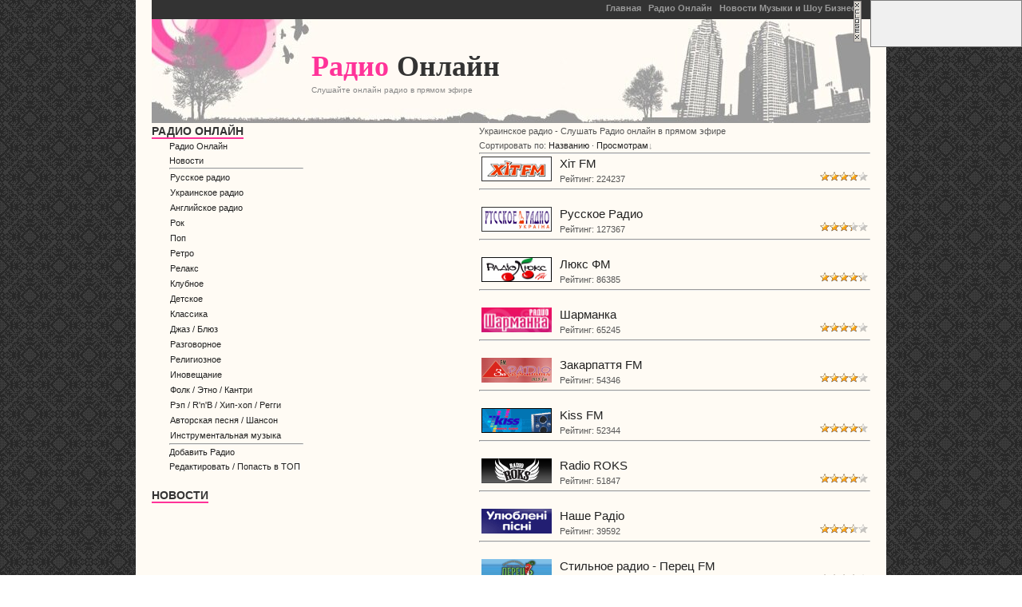

--- FILE ---
content_type: text/html; charset=utf-8
request_url: https://online-radios.ru/load/ukrainskoe_radio/2.html
body_size: 9016
content:
<!DOCTYPE html>
<html>
<head>
  <meta http-equiv="content-type" content="text/html; charset=utf-8">
  <title>Украинское радио - Слушать Радио онлайн в прямом эфире</title>
  <meta name="description" content="Украинское радио Слушать радио онлайн в прямом эфире на сайте online-radios.ru">
  <meta name="keywords" content="Украинское радио, слушать Украинское радио, Украинское радио радио, Слушать радио, радио онлайн, слушать онлайн радио, слушать радио онлайн, слушать радио в прямом эфире, радио в прямом эфире">
  <style type="text/css" media="all">
  @import url(../../style.css);
  </style>
  <link rel="stylesheet" href="../../.s/src/base.css">
  <link rel="stylesheet" href="../../.s/src/layer3.css">
  <script src="../../.s/src/jquery-1.12.4.min.js"></script>
  <script src="../../.s/src/uwnd.min.js"></script>
  <script></script>
  <script type="text/javascript">
  //------------UCOZ-JS-INIT_CODE-----------
        window.ulb = {photoPage:"Перейти на страницу с фотографией.", closeBtn:"Закрыть", error:"Запрошенный контент не может быть загружен. Пожалуйста, попробуйте позже.", next:"Следующий", prev:"Предыдущий", btnPlay:"Начать слайдшоу", btnToggle:"Изменить размер", };
  //------------UCOZ-JS-END-----------
  </script>
  <link rel="stylesheet" href="../../.s/src/ulightbox/ulightbox.min.css">
  <script src="../../.s/src/ulightbox/ulightbox.min.js"></script>
  <script type="text/javascript">
  //------------UCOZ-JS-CODE-----------

        function reCallback() {
                $('.g-recaptcha').each(function(index, element ) {
                        element.setAttribute('rcid', index );
                        
                if ($(element).is(':empty') && grecaptcha.render ) {
                        grecaptcha.render(element, {
                                sitekey:element.getAttribute('data-sitekey'), 
                                theme:element.getAttribute('data-theme'), 
                                size:element.getAttribute('data-size')
                        });     
                }
        
                });
        }
        function reReset(reset ) {
                reset && grecaptcha.reset(reset.previousElementSibling.getAttribute('rcid') );
                if (!reset ) for (rel in ___grecaptcha_cfg.clients ) grecaptcha.reset(rel );
        }
        
  //------------UCOZ-JS-END-----------
  </script>
  <style type="text/css">
  .UhideBlock{display:none; }
  </style>
  <link type="text/css" rel="stylesheet" href="../../.s/src/social.css"><noscript>
  <div></div></noscript>
  <style type="text/css">
  .cddk221 {position:absolute;right:0;top:0;}
  ul.a7b4dd8096befc1f3d1b66e9f081a61b{background:#FFFF99; border: 1px solid #515151 !important; width: 230px !important; padding: 0 !important; margin: 0 !important;}
  ul.a7b4dd8096befc1f3d1b66e9f081a61b li{font-family:Arial,Tahoma;list-style: none !important; padding: 3px !important; margin:0; text-align: left !important;}
  ul.a7b4dd8096befc1f3d1b66e9f081a61b h3{font-size: 14px; !important;margin:3px 0;}
  ul.a7b4dd8096befc1f3d1b66e9f081a61b a{color: #DB392B !important;}
  ul.a7b4dd8096befc1f3d1b66e9f081a61b p{margin:3px 0; !important;}
  ul.a7b4dd8096befc1f3d1b66e9f081a61b small{font-size: 12px; !important;}
  ul.a7b4dd8096befc1f3d1b66e9f081a61b p b{color: #006600; font-weight: normal;font-size: 12px;}
  </style>
  <style type="text/css">
                        .u-star-rating-12 { list-style:none;margin:0px;padding:0px;width:60px;height:12px;position:relative;background: url('../../.s/img/stars/3/12.png') top left repeat-x }
                        .u-star-rating-12 li{ padding:0px;margin:0px;float:left }
                        .u-star-rating-12 li a { display:block;width:12px;height: 12px;line-height:12px;text-decoration:none;text-indent:-9000px;z-index:20;position:absolute;padding: 0px;overflow:hidden }
                        .u-star-rating-12 li a:hover { background: url('../../.s/img/stars/3/12.png') left center;z-index:2;left:0px;border:none }
                        .u-star-rating-12 a.u-one-star { left:0px }
                        .u-star-rating-12 a.u-one-star:hover { width:12px }
                        .u-star-rating-12 a.u-two-stars { left:12px }
                        .u-star-rating-12 a.u-two-stars:hover { width:24px }
                        .u-star-rating-12 a.u-three-stars { left:24px }
                        .u-star-rating-12 a.u-three-stars:hover { width:36px }
                        .u-star-rating-12 a.u-four-stars { left:36px }
                        .u-star-rating-12 a.u-four-stars:hover { width:48px }
                        .u-star-rating-12 a.u-five-stars { left:48px }
                        .u-star-rating-12 a.u-five-stars:hover { width:60px }
                        .u-star-rating-12 li.u-current-rating { top:0 !important; left:0 !important;margin:0 !important;padding:0 !important;outline:none;background: url('../../.s/img/stars/3/12.png') left bottom;position: absolute;height:12px !important;line-height:12px !important;display:block;text-indent:-9000px;z-index:1 }
  </style>
<meta name="telderi" content="416fbe8cd09abb7f62f89590bb079f76" />
  <meta name="yandex-verification" content="f26f1f04f37d609d" />
  <!-- Matomo -->
<script>
  var _paq = window._paq = window._paq || [];
  /* tracker methods like "setCustomDimension" should be called before "trackPageView" */
  _paq.push(['trackPageView']);
  _paq.push(['enableLinkTracking']);
  (function() {
    var u="//stats.iloaddll.com/";
    _paq.push(['setTrackerUrl', u+'matomo.php']);
    _paq.push(['setSiteId', '6']);
    var d=document, g=d.createElement('script'), s=d.getElementsByTagName('script')[0];
    g.async=true; g.src=u+'matomo.js'; s.parentNode.insertBefore(g,s);
  })();
</script>
<!-- End Matomo Code -->
<!-- Yandex.Metrika counter --> <script type="text/javascript" > (function(m,e,t,r,i,k,a){m[i]=m[i]||function(){(m[i].a=m[i].a||[]).push(arguments)}; m[i].l=1*new Date(); for (var j = 0; j < document.scripts.length; j++) {if (document.scripts[j].src === r) { return; }} k=e.createElement(t),a=e.getElementsByTagName(t)[0],k.async=1,k.src=r,a.parentNode.insertBefore(k,a)}) (window, document, "script", "https://cdn.jsdelivr.net/npm/yandex-metrica-watch/tag.js", "ym"); ym(95914370, "init", { clickmap:true, trackLinks:true, accurateTrackBounce:true }); </script> <noscript><div><img src="https://mc.yandex.ru/watch/95914370" style="position:absolute; left:-9999px;" alt="" /></div></noscript> <!-- /Yandex.Metrika counter --></head>
<body>
  <div id="wrapper">
    <div id="topnav">
      <div id="menu">
        <ul>
          <li>
            <a href="../../index.html">Главная</a>
          </li>
          <li>
            <a href="../../index.html">Радио Онлайн</a>
          </li>
          <li>
            <a href="../../news/index.html">Новости Музыки и Шоу Бизнеса</a>
          </li>
        </ul>
      </div>
    </div>
    <div id="header">
      <div id="title">
        <h1><a href="../../index.html"><span class="t1">Радио</span> <span class="t2">Онлайн</span></a></h1>
        <h2>Слушайте онлайн радио в прямом эфире</h2>
      </div>
    </div>
    
    <div class="clear"></div>
    <div id="linkbar">
      <span class="headline_three">Радио онлайн</span><br>
      <div style="margin-left: 2em">
        <a href="../../index.html">Радио Онлайн</a><br>
        <a href="../../news/index.html">Новости</a>
        <hr>
        <table border="0" cellspacing="1" cellpadding="0" width="100%" class="catsTable">
          <tr>
            <td style="width:100%" class="catsTd" valign="top" id="cid1">
              <a href="../../load/russkoe_radio/1.html" class="catName">Русское радио</a>
            </td>
          </tr>
          <tr>
            <td style="width:100%" class="catsTd" valign="top" id="cid2">
              <a href="../../load/ukrainskoe_radio/2.html" class="catNameActive">Украинское радио</a>
            </td>
          </tr>
          <tr>
            <td style="width:100%" class="catsTd" valign="top" id="cid3">
              <a href="../../load/anglijskoe_radio/3.html" class="catName">Английское радио</a>
            </td>
          </tr>
          <tr>
            <td style="width:100%" class="catsTd" valign="top" id="cid11">
              <a href="../../load/rok/11.html" class="catName">Рок</a>
            </td>
          </tr>
          <tr>
            <td style="width:100%" class="catsTd" valign="top" id="cid4">
              <a href="../../load/pop/4.html" class="catName">Поп</a>
            </td>
          </tr>
          <tr>
            <td style="width:100%" class="catsTd" valign="top" id="cid7">
              <a href="../../load/retro/7.html" class="catName">Ретро</a>
            </td>
          </tr>
          <tr>
            <td style="width:100%" class="catsTd" valign="top" id="cid6">
              <a href="../../load/relaks/6.html" class="catName">Релакс</a>
            </td>
          </tr>
          <tr>
            <td style="width:100%" class="catsTd" valign="top" id="cid5">
              <a href="../../load/klubnoe/5.html" class="catName">Клубное</a>
            </td>
          </tr>
          <tr>
            <td style="width:100%" class="catsTd" valign="top" id="cid19">
              <a href="../../load/detskoe/19.html" class="catName">Детское</a>
            </td>
          </tr>
          <tr>
            <td style="width:100%" class="catsTd" valign="top" id="cid17">
              <a href="../../load/klassika/17.html" class="catName">Классика</a>
            </td>
          </tr>
          <tr>
            <td style="width:100%" class="catsTd" valign="top" id="cid13">
              <a href="../../load/dzhaz_bljuz/13.html" class="catName">Джаз / Блюз</a>
            </td>
          </tr>
          <tr>
            <td style="width:100%" class="catsTd" valign="top" id="cid9">
              <a href="../../load/razgovornoe/9.html" class="catName">Разговорное</a>
            </td>
          </tr>
          <tr>
            <td style="width:100%" class="catsTd" valign="top" id="cid15">
              <a href="../../load/religioznoe/15.html" class="catName">Религиозное</a>
            </td>
          </tr>
          <tr>
            <td style="width:100%" class="catsTd" valign="top" id="cid10">
              <a href="../../load/inoveshhanie/10.html" class="catName">Иновещание</a>
            </td>
          </tr>
          <tr>
            <td style="width:100%" class="catsTd" valign="top" id="cid12">
              <a href="../../load/folk_ehtno_kantri/12.html" class="catName">Фолк / Этно / Кантри</a>
            </td>
          </tr>
          <tr>
            <td style="width:100%" class="catsTd" valign="top" id="cid18">
              <a href="../../load/rehp_r_39_n_39_b_khip_khop_reggi/18.html" class="catName">Рэп / R&#39;n&#39;B / Хип-хоп / Регги</a>
            </td>
          </tr>
          <tr>
            <td style="width:100%" class="catsTd" valign="top" id="cid8">
              <a href="../../load/avtorskaja_pesnja_shanson/8.html" class="catName">Авторская песня / Шансон</a>
            </td>
          </tr>
          <tr>
            <td style="width:100%" class="catsTd" valign="top" id="cid14">
              <a href="../../load/instrumentalnaja_muzyka/14.html" class="catName">Инструментальная музыка</a>
            </td>
          </tr>
        </table>
        <hr>
        <a href="../../load/2-0-0-0-1.html">Добавить Радио</a><br>
        <a href="../../index/redaktirovat_radio_popast_v_top/0-4.html">Редактировать / Попасть в ТОП</a>
      </div><br>
      <span class="headline_three">Новости</span><br>
      
      
      
      <br>
      <br>
    </div>
    <div id="left"></div>
    <div id="right">
      <table width="100%" cellspacing="0" cellpadding="0">
        <tr>
          <td>
            <table border="0" cellpadding="0" cellspacing="0" width="100%">
              <tr>
                <td></td>
              </tr>
            </table>Украинское радио - Слушать Радио онлайн в прямом эфире<br>
            Сортировать по: <span class="sortBlock23"><a href="javascript://" rel="nofollow" onclick="ssorts('3', '/load/ukrainskoe_radio/2', '0' ); return false;" class="catSortLink">Названию</a> &middot; <a href="javascript://" rel="nofollow" onclick="ssorts('11', '/load/ukrainskoe_radio/2', '0' ); return false;" class="catSortLink darr">Просмотрам</a></span>
            <hr>
            <div id="myGrid" style="display:none;"><img alt="" src="../../.s/img/ma/m/i3.gif"></div>
            <script type="text/javascript">
                        var other_filters_params="",t="";$(".other_filter").each(function(){var e=$(this);e.prop("selectedIndex")>0&&(other_filters_params+=t+e.attr("id")+"="+e.val(),t="&")});
            function spages(p, link, s ) {
            if (1 ) { document.location.href = link.href; return; }
            try {document.getElementById('myGrid').style.display = ''; } catch(e) {};
            if (other_filters_params.length && other_filters_params.indexOf('?') < 0) {
                other_filters_params = '?' + other_filters_params;
            }
            _uPostForm('', {url:'/load/ukrainskoe_radio/2-' + p + '-' + s + '-0-0-0-0-' + Date.now() + other_filters_params} );}
            function ssorts(p, cu, seo ) {
            if (1 ) {if(seo&&seo=='1'){var uu=cu+'?sort='+p;var sort=false;var filter1=false;var filter2=false;var filter3=false;var pageX=false;tmp=[];var items=location.search.substr(1).split("&");for(var index=0;index<items.length;index++){tmp=items[index].split("=");if(tmp[0]&&tmp[1]&&(tmp[0]=='sort')){sort=tmp[1];}if(tmp[0]&&tmp[1]&&(tmp[0]=='filter1')){filter1=tmp[1];}if(tmp[0]&&tmp[1]&&(tmp[0]=='filter2')){filter2=tmp[1];}if(tmp[0]&&tmp[1]&&(tmp[0]=='filter3')){filter3=tmp[1];}if(tmp[0]&&!tmp[1]){if(tmp[0].match(/page/)){pageX=tmp[0];}}}if(filter1){uu+='&filter1='+filter1;}if(filter2){uu+='&filter2='+filter2;}if(filter3){uu+='&filter3='+filter3;}if(pageX){uu+='&'+pageX}document.location.href=uu+((other_filters_params!='')?'&'+other_filters_params:''); return;}document.location.href='/load/ukrainskoe_radio/2-1-'+p+''+'?' + other_filters_params;return;}try{document.getElementById('myGrid').style.display = ''; } catch(e) {}
            if (other_filters_params.length && other_filters_params.indexOf('?') < 0) {
                other_filters_params = '?' + other_filters_params;
            }
            _uPostForm('', {url:'/load/ukrainskoe_radio/2-1-' + p + '-0-0-0-0-' + Date.now() + other_filters_params } );
            }
            </script>
            <div id="allEntries">
              <script type="text/javascript">
              function getDefaultFilterValue(t){var s=$('select[name='+t+']:visible');return s.length?s.val():0}var filtch=function(t,e,l){l||(l=1);var a=getDefaultFilterValue("filter1"),r=getDefaultFilterValue("filter2"),i=t,n=!1;if(e&&"1"==e){var i=t,o=!1,m=!1;tmp=[];for(var p=location.search.substr(1).split("&"),c=0;c<p.length;c++)tmp=p[c].split("="),tmp[0]&&tmp[1]&&"sort"==tmp[0]&&(o=tmp[1]),tmp[0]&&!tmp[1]&&tmp[0].match(/page/)&&(m=tmp[0]);i="?sort="+(o?o:2),a&&(i+="&filter1="+a),r&&(i+="&filter2="+r),m&&(i+="&"+m)}else i=window.location.href="/load/ukrainskoe_radio/2-"+l+"-12-0-0-"+a+"-"+r,n=!0;$(".other_filter").each(function(){var t=$(this);t.val()&&t.prop("selectedIndex")>0&&(n?(i+="?",n=0):i+="&",i+=t.attr("id")+"="+t.val())}),document.location.href=i};
              </script>
              <div id="entryID10">
                <table border="0" cellpadding="0" cellspacing="0" width="100%" class="eBlock">
                  <tr>
                    <td style="padding:3px;">
                      <a href="../../load/ukrainskoe_radio/khit_fm/2-1-0-10.html"><img alt="Хіт FM" src="../../099/1905.gif"></a> <span style="font-size: 11pt;"><a href="../../load/ukrainskoe_radio/khit_fm/2-1-0-10.html">Хіт FM</a></span><br>
                      <span style="font-size: 8pt;">Рейтинг: 224237</span>
                      <div style="float:right">
                        <script type="text/javascript">
                        var usrarids = {};
                        function ustarrating(id, mark) {
                        if (!usrarids[id]) {
                        usrarids[id] = 1;
                        $(".u-star-li-"+id).hide();
                        _uPostForm('', {type:'POST', url:'/load/', data:{'a':'65','id':id,'mark':mark,'mod':'load','ajax':'2'}});
                        }
                        }
                        </script>
                        <ul id="uStarRating10" class="uStarRating10 u-star-rating-12" title="Рейтинг: 3.9/227">
                          <li class="u-current-rating uCurStarRating10" id="uCurStarRating10" style="width:78%;"></li>
                        </ul>
                      </div>
                    </td>
                  </tr>
                </table>
                <hr>
                <br>
              </div>
              <div id="entryID23">
                <table border="0" cellpadding="0" cellspacing="0" width="100%" class="eBlock">
                  <tr>
                    <td style="padding:3px;">
                      <a href="../../load/ukrainskoe_radio/russkoe_radio/2-1-0-23.html"><img alt="Русское Радио" src="../../099/3101.gif"></a> <span style="font-size: 11pt;"><a href="../../load/ukrainskoe_radio/russkoe_radio/2-1-0-23.html">Русское Радио</a></span><br>
                      <span style="font-size: 8pt;">Рейтинг: 127367</span>
                      <div style="float:right">
                        <ul id="uStarRating23" class="uStarRating23 u-star-rating-12" title="Рейтинг: 3.3/86">
                          <li class="u-current-rating uCurStarRating23" id="uCurStarRating23" style="width:66%;"></li>
                        </ul>
                      </div>
                    </td>
                  </tr>
                </table>
                <hr>
                <br>
              </div>
              <div id="entryID12">
                <table border="0" cellpadding="0" cellspacing="0" width="100%" class="eBlock">
                  <tr>
                    <td style="padding:3px;">
                      <a href="../../load/ukrainskoe_radio/ljuks_fm/2-1-0-12.html"><img alt="Люкс ФМ" src="../../099/1498.png"></a> <span style="font-size: 11pt;"><a href="../../load/ukrainskoe_radio/ljuks_fm/2-1-0-12.html">Люкс ФМ</a></span><br>
                      <span style="font-size: 8pt;">Рейтинг: 86385</span>
                      <div style="float:right">
                        <ul id="uStarRating12" class="uStarRating12 u-star-rating-12" title="Рейтинг: 4.3/141">
                          <li class="u-current-rating uCurStarRating12" id="uCurStarRating12" style="width:86%;"></li>
                        </ul>
                      </div>
                    </td>
                  </tr>
                </table>
                <hr>
                <br>
              </div>
              <div id="entryID25">
                <table border="0" cellpadding="0" cellspacing="0" width="100%" class="eBlock">
                  <tr>
                    <td style="padding:3px;">
                      <a href="../../load/ukrainskoe_radio/sharmanka/2-1-0-25.html"><img alt="Шарманка" src="../../099/1464.png"></a> <span style="font-size: 11pt;"><a href="../../load/ukrainskoe_radio/sharmanka/2-1-0-25.html">Шарманка</a></span><br>
                      <span style="font-size: 8pt;">Рейтинг: 65245</span>
                      <div style="float:right">
                        <ul id="uStarRating25" class="uStarRating25 u-star-rating-12" title="Рейтинг: 3.8/119">
                          <li class="u-current-rating uCurStarRating25" id="uCurStarRating25" style="width:76%;"></li>
                        </ul>
                      </div>
                    </td>
                  </tr>
                </table>
                <hr>
                <br>
              </div>
              <div id="entryID618">
                <table border="0" cellpadding="0" cellspacing="0" width="100%" class="eBlock">
                  <tr>
                    <td style="padding:3px;">
                      <a href="../../load/ukrainskoe_radio/zakarpattja_fm/2-1-0-618.html"><img alt="Закарпаття FM" src="../../092/8760.png" height="31" width="88"></a> <span style="font-size: 11pt;"><a href="../../load/ukrainskoe_radio/zakarpattja_fm/2-1-0-618.html">Закарпаття FM</a></span><br>
                      <span style="font-size: 8pt;">Рейтинг: 54346</span>
                      <div style="float:right">
                        <ul id="uStarRating618" class="uStarRating618 u-star-rating-12" title="Рейтинг: 4.0/147">
                          <li class="u-current-rating uCurStarRating618" id="uCurStarRating618" style="width:80%;"></li>
                        </ul>
                      </div>
                    </td>
                  </tr>
                </table>
                <hr>
                <br>
              </div>
              <div id="entryID36">
                <table border="0" cellpadding="0" cellspacing="0" width="100%" class="eBlock">
                  <tr>
                    <td style="padding:3px;">
                      <a href="../../load/ukrainskoe_radio/kiss_fm/2-1-0-36.html"><img alt="Kiss FM" src="../../099/1989.gif"></a> <span style="font-size: 11pt;"><a href="../../load/ukrainskoe_radio/kiss_fm/2-1-0-36.html">Kiss FM</a></span><br>
                      <span style="font-size: 8pt;">Рейтинг: 52344</span>
                      <div style="float:right">
                        <ul id="uStarRating36" class="uStarRating36 u-star-rating-12" title="Рейтинг: 4.4/120">
                          <li class="u-current-rating uCurStarRating36" id="uCurStarRating36" style="width:88%;"></li>
                        </ul>
                      </div>
                    </td>
                  </tr>
                </table>
                <hr>
                <br>
              </div>
              <div id="entryID41">
                <table border="0" cellpadding="0" cellspacing="0" width="100%" class="eBlock">
                  <tr>
                    <td style="padding:3px;">
                      <a href="../../load/ukrainskoe_radio/radio_roks/2-1-0-41.html"><img alt="Radio ROKS" src="../../099/2752.png"></a> <span style="font-size: 11pt;"><a href="../../load/ukrainskoe_radio/radio_roks/2-1-0-41.html">Radio ROKS</a></span><br>
                      <span style="font-size: 8pt;">Рейтинг: 51847</span>
                      <div style="float:right">
                        <ul id="uStarRating41" class="uStarRating41 u-star-rating-12" title="Рейтинг: 4.2/98">
                          <li class="u-current-rating uCurStarRating41" id="uCurStarRating41" style="width:84%;"></li>
                        </ul>
                      </div>
                    </td>
                  </tr>
                </table>
                <hr>
                <br>
              </div>
              <div id="entryID19">
                <table border="0" cellpadding="0" cellspacing="0" width="100%" class="eBlock">
                  <tr>
                    <td style="padding:3px;">
                      <a href="../../load/ukrainskoe_radio/nashe_radio/2-1-0-19.html"><img alt="Наше Радіо" src="../../099/1461.gif"></a> <span style="font-size: 11pt;"><a href="../../load/ukrainskoe_radio/nashe_radio/2-1-0-19.html">Наше Радіо</a></span><br>
                      <span style="font-size: 8pt;">Рейтинг: 39592</span>
                      <div style="float:right">
                        <ul id="uStarRating19" class="uStarRating19 u-star-rating-12" title="Рейтинг: 3.5/54">
                          <li class="u-current-rating uCurStarRating19" id="uCurStarRating19" style="width:70%;"></li>
                        </ul>
                      </div>
                    </td>
                  </tr>
                </table>
                <hr>
                <br>
              </div>
              <div id="entryID44">
                <table border="0" cellpadding="0" cellspacing="0" width="100%" class="eBlock">
                  <tr>
                    <td style="padding:3px;">
                      <a href="../../load/ukrainskoe_radio/stilnoe_radio_perec_fm/2-1-0-44.html"><img alt="Стильное радио - Перец FM" src="../../099/1376.png"></a> <span style="font-size: 11pt;"><a href="../../load/ukrainskoe_radio/stilnoe_radio_perec_fm/2-1-0-44.html">Стильное радио - Перец FM</a></span><br>
                      <span style="font-size: 8pt;">Рейтинг: 39051</span>
                      <div style="float:right">
                        <ul id="uStarRating44" class="uStarRating44 u-star-rating-12" title="Рейтинг: 4.2/60">
                          <li class="u-current-rating uCurStarRating44" id="uCurStarRating44" style="width:84%;"></li>
                        </ul>
                      </div>
                    </td>
                  </tr>
                </table>
                <hr>
                <br>
              </div>
              <div id="entryID629">
                <table border="0" cellpadding="0" cellspacing="0" width="100%" class="eBlock">
                  <tr>
                    <td style="padding:3px;">
                      <a href="../../load/ukrainskoe_radio/shanson/2-1-0-629.html"><img alt="Шансон" src="../../092/1466.gif" height="31" width="88"></a> <span style="font-size: 11pt;"><a href="../../load/ukrainskoe_radio/shanson/2-1-0-629.html">Шансон</a></span><br>
                      <span style="font-size: 8pt;">Рейтинг: 28930</span>
                      <div style="float:right">
                        <ul id="uStarRating629" class="uStarRating629 u-star-rating-12" title="Рейтинг: 3.9/39">
                          <li class="u-current-rating uCurStarRating629" id="uCurStarRating629" style="width:78%;"></li>
                        </ul>
                      </div>
                    </td>
                  </tr>
                </table>
                <hr>
                <br>
              </div>
              <div id="entryID721">
                <table border="0" cellpadding="0" cellspacing="0" width="100%" class="eBlock">
                  <tr>
                    <td style="padding:3px;">
                      <a href="../../load/russkoe_radio/vsjo_zashibis_fm/1-1-0-721.html"><img alt="" width="88" height="31" src="../../_ld/7/721.jpg"></a> <a href="../../load/russkoe_radio/vsjo_zashibis_fm/1-1-0-721.html"></a> <span style="font-size: 11pt;"><a href="../../load/russkoe_radio/vsjo_zashibis_fm/1-1-0-721.html">всё зашибись FM</a></span><br>
                      <span style="font-size: 8pt;">Рейтинг: 26406</span>
                      <div style="float:right">
                        <ul id="uStarRating721" class="uStarRating721 u-star-rating-12" title="Рейтинг: 2.6/13">
                          <li class="u-current-rating uCurStarRating721" id="uCurStarRating721" style="width:52%;"></li>
                        </ul>
                      </div>
                    </td>
                  </tr>
                </table>
                <hr>
                <br>
              </div>
              <div id="entryID59">
                <table border="0" cellpadding="0" cellspacing="0" width="100%" class="eBlock">
                  <tr>
                    <td style="padding:3px;">
                      <a href="../../load/ukrainskoe_radio/mfm/2-1-0-59.html"><img alt="MFM" src="../../099/1555.png"></a> <span style="font-size: 11pt;"><a href="../../load/ukrainskoe_radio/mfm/2-1-0-59.html">MFM</a></span><br>
                      <span style="font-size: 8pt;">Рейтинг: 19960</span>
                      <div style="float:right">
                        <ul id="uStarRating59" class="uStarRating59 u-star-rating-12" title="Рейтинг: 4.6/35">
                          <li class="u-current-rating uCurStarRating59" id="uCurStarRating59" style="width:92%;"></li>
                        </ul>
                      </div>
                    </td>
                  </tr>
                </table>
                <hr>
                <br>
              </div>
              <div id="entryID627">
                <table border="0" cellpadding="0" cellspacing="0" width="100%" class="eBlock">
                  <tr>
                    <td style="padding:3px;">
                      <a href="../../load/ukrainskoe_radio/myradio_ukrajinske_vesillja/2-1-0-627.html"><img alt="MyRadio - Українське весілля" src="../../092/9047.png" height="31" width="88"></a> <span style="font-size: 11pt;"><a href="../../load/ukrainskoe_radio/myradio_ukrajinske_vesillja/2-1-0-627.html">MyRadio - Українське весілля</a></span><br>
                      <span style="font-size: 8pt;">Рейтинг: 15701</span>
                      <div style="float:right">
                        <ul id="uStarRating627" class="uStarRating627 u-star-rating-12" title="Рейтинг: 4.0/34">
                          <li class="u-current-rating uCurStarRating627" id="uCurStarRating627" style="width:80%;"></li>
                        </ul>
                      </div>
                    </td>
                  </tr>
                </table>
                <hr>
                <br>
              </div>
              <div id="entryID796">
                <table border="0" cellpadding="0" cellspacing="0" width="100%" class="eBlock">
                  <tr>
                    <td style="padding:3px;">
                      <a href="../../load/russkoe_radio/radio_uvaga_by/1-1-0-796.html"><img alt="" width="88" height="31" src="../../_ld/7/796.gif"></a> <a href="../../load/russkoe_radio/radio_uvaga_by/1-1-0-796.html"></a> <span style="font-size: 11pt;"><a href="../../load/russkoe_radio/radio_uvaga_by/1-1-0-796.html">Uvaga.by</a></span><br>
                      <span style="font-size: 8pt;">Рейтинг: 15174</span>
                      <div style="float:right">
                        <ul id="uStarRating796" class="uStarRating796 u-star-rating-12" title="Рейтинг: 4.4/8">
                          <li class="u-current-rating uCurStarRating796" id="uCurStarRating796" style="width:88%;"></li>
                        </ul>
                      </div>
                    </td>
                  </tr>
                </table>
                <hr>
                <br>
              </div>
              <div id="entryID54">
                <table border="0" cellpadding="0" cellspacing="0" width="100%" class="eBlock">
                  <tr>
                    <td style="padding:3px;">
                      <a href="../../load/ukrainskoe_radio/melodija/2-1-0-54.html"><img alt="Мелодія" src="../../099/1468.png"></a> <span style="font-size: 11pt;"><a href="../../load/ukrainskoe_radio/melodija/2-1-0-54.html">Мелодія</a></span><br>
                      <span style="font-size: 8pt;">Рейтинг: 14789</span>
                      <div style="float:right">
                        <ul id="uStarRating54" class="uStarRating54 u-star-rating-12" title="Рейтинг: 4.5/18">
                          <li class="u-current-rating uCurStarRating54" id="uCurStarRating54" style="width:90%;"></li>
                        </ul>
                      </div>
                    </td>
                  </tr>
                </table>
                <hr>
                <br>
              </div>
              <div id="entryID179">
                <table border="0" cellpadding="0" cellspacing="0" width="100%" class="eBlock">
                  <tr>
                    <td style="padding:3px;">
                      <a href="../../load/ukrainskoe_radio/radio_metal/2-1-0-179.html"><img alt="" width="88" height="31" src="../../_ld/1/179.jpg"></a> <a href="../../load/ukrainskoe_radio/radio_metal/2-1-0-179.html"></a> <span style="font-size: 11pt;"><a href="../../load/ukrainskoe_radio/radio_metal/2-1-0-179.html">Radio Metal</a></span><br>
                      <span style="font-size: 8pt;">Рейтинг: 14565</span>
                      <div style="float:right">
                        <ul id="uStarRating179" class="uStarRating179 u-star-rating-12" title="Рейтинг: 4.3/50">
                          <li class="u-current-rating uCurStarRating179" id="uCurStarRating179" style="width:86%;"></li>
                        </ul>
                      </div>
                    </td>
                  </tr>
                </table>
                <hr>
                <br>
              </div>
              <div id="entryID631">
                <table border="0" cellpadding="0" cellspacing="0" width="100%" class="eBlock">
                  <tr>
                    <td style="padding:3px;">
                      <a href="../../load/ukrainskoe_radio/ukrajinske_radio_1_j_kanal/2-1-0-631.html"><img alt="Українське радіо. 1-й канал" src="../../092/309.gif" height="31" width="88"></a> <span style="font-size: 11pt;"><a href="../../load/ukrainskoe_radio/ukrajinske_radio_1_j_kanal/2-1-0-631.html">Українське радіо. 1-й канал</a></span><br>
                      <span style="font-size: 8pt;">Рейтинг: 13851</span>
                      <div style="float:right">
                        <ul id="uStarRating631" class="uStarRating631 u-star-rating-12" title="Рейтинг: 3.8/25">
                          <li class="u-current-rating uCurStarRating631" id="uCurStarRating631" style="width:76%;"></li>
                        </ul>
                      </div>
                    </td>
                  </tr>
                </table>
                <hr>
                <br>
              </div>
              <div id="entryID643">
                <table border="0" cellpadding="0" cellspacing="0" width="100%" class="eBlock">
                  <tr>
                    <td style="padding:3px;">
                      <a href="../../load/ukrainskoe_radio/radio_marija/2-1-0-643.html"><img alt="Радіо Марія" src="../../092/8578.png" height="31" width="88"></a> <span style="font-size: 11pt;"><a href="../../load/ukrainskoe_radio/radio_marija/2-1-0-643.html">Радіо Марія</a></span><br>
                      <span style="font-size: 8pt;">Рейтинг: 11900</span>
                      <div style="float:right">
                        <ul id="uStarRating643" class="uStarRating643 u-star-rating-12" title="Рейтинг: 3.8/11">
                          <li class="u-current-rating uCurStarRating643" id="uCurStarRating643" style="width:76%;"></li>
                        </ul>
                      </div>
                    </td>
                  </tr>
                </table>
                <hr>
                <br>
              </div>
              <div id="entryID594">
                <table border="0" cellpadding="0" cellspacing="0" width="100%" class="eBlock">
                  <tr>
                    <td style="padding:3px;">
                      <a href="../../load/ukrainskoe_radio/fm_galichina/2-1-0-594.html"><img alt="FM Галичина" src="../../092/7323.png"></a> <span style="font-size: 11pt;"><a href="../../load/ukrainskoe_radio/fm_galichina/2-1-0-594.html">FM Галичина</a></span><br>
                      <span style="font-size: 8pt;">Рейтинг: 10523</span>
                      <div style="float:right">
                        <ul id="uStarRating594" class="uStarRating594 u-star-rating-12" title="Рейтинг: 3.7/13">
                          <li class="u-current-rating uCurStarRating594" id="uCurStarRating594" style="width:74%;"></li>
                        </ul>
                      </div>
                    </td>
                  </tr>
                </table>
                <hr>
                <br>
              </div>
              <div id="entryID610">
                <table border="0" cellpadding="0" cellspacing="0" width="100%" class="eBlock">
                  <tr>
                    <td style="padding:3px;">
                      <a href="../../load/ukrainskoe_radio/novaja_volna/2-1-0-610.html"><img alt="Новая волна" src="../../092/4000.png" height="31" width="88"></a> <span style="font-size: 11pt;"><a href="../../load/ukrainskoe_radio/novaja_volna/2-1-0-610.html">Новая волна</a></span><br>
                      <span style="font-size: 8pt;">Рейтинг: 10330</span>
                      <div style="float:right">
                        <ul id="uStarRating610" class="uStarRating610 u-star-rating-12" title="Рейтинг: 5.0/4">
                          <li class="u-current-rating uCurStarRating610" id="uCurStarRating610" style="width:100%;"></li>
                        </ul>
                      </div>
                    </td>
                  </tr>
                </table>
                <hr>
                <br>
              </div>
              <div id="entryID609">
                <table border="0" cellpadding="0" cellspacing="0" width="100%" class="eBlock">
                  <tr>
                    <td style="padding:3px;">
                      <a href="../../load/ukrainskoe_radio/zhitomirska_khvilja/2-1-0-609.html"><img alt="Житомирська хвиля" src="../../092/9359.png" height="31" width="88"></a> <span style="font-size: 11pt;"><a href="../../load/ukrainskoe_radio/zhitomirska_khvilja/2-1-0-609.html">Житомирська хвиля</a></span><br>
                      <span style="font-size: 8pt;">Рейтинг: 10278</span>
                      <div style="float:right">
                        <ul id="uStarRating609" class="uStarRating609 u-star-rating-12" title="Рейтинг: 3.8/19">
                          <li class="u-current-rating uCurStarRating609" id="uCurStarRating609" style="width:76%;"></li>
                        </ul>
                      </div>
                    </td>
                  </tr>
                </table>
                <hr>
                <br>
              </div>
              <div id="entryID607">
                <table border="0" cellpadding="0" cellspacing="0" width="100%" class="eBlock">
                  <tr>
                    <td style="padding:3px;">
                      <a href="../../load/ukrainskoe_radio/dram_n_bejs_radio/2-1-0-607.html"><img alt="Драм-Н-Бейс Радіо" src="../../092/6748.png" height="31" width="88"></a> <span style="font-size: 11pt;"><a href="../../load/ukrainskoe_radio/dram_n_bejs_radio/2-1-0-607.html">Драм-Н-Бейс Радіо</a></span><br>
                      <span style="font-size: 8pt;">Рейтинг: 10185</span>
                      <div style="float:right">
                        <ul id="uStarRating607" class="uStarRating607 u-star-rating-12" title="Рейтинг: 3.4/10">
                          <li class="u-current-rating uCurStarRating607" id="uCurStarRating607" style="width:68%;"></li>
                        </ul>
                      </div>
                    </td>
                  </tr>
                </table>
                <hr>
                <br>
              </div>
              <div id="entryID622">
                <table border="0" cellpadding="0" cellspacing="0" width="100%" class="eBlock">
                  <tr>
                    <td style="padding:3px;">
                      <a href="../../load/ukrainskoe_radio/radio_sokal/2-1-0-622.html"><img alt="Радіо Сокаль" src="../../092/5691.png" height="31" width="88"></a> <span style="font-size: 11pt;"><a href="../../load/ukrainskoe_radio/radio_sokal/2-1-0-622.html">Радіо Сокаль</a></span><br>
                      <span style="font-size: 8pt;">Рейтинг: 9748</span>
                      <div style="float:right">
                        <ul id="uStarRating622" class="uStarRating622 u-star-rating-12" title="Рейтинг: 4.1/18">
                          <li class="u-current-rating uCurStarRating622" id="uCurStarRating622" style="width:82%;"></li>
                        </ul>
                      </div>
                    </td>
                  </tr>
                </table>
                <hr>
                <br>
              </div>
              <div id="entryID63">
                <table border="0" cellpadding="0" cellspacing="0" width="100%" class="eBlock">
                  <tr>
                    <td style="padding:3px;">
                      <a href="../../load/ukrainskoe_radio/radio_kijiv/2-1-0-63.html"><img alt="Радіо Київ" src="../../099/1806.gif"></a> <span style="font-size: 11pt;"><a href="../../load/ukrainskoe_radio/radio_kijiv/2-1-0-63.html">Радіо Київ</a></span><br>
                      <span style="font-size: 8pt;">Рейтинг: 9184</span>
                      <div style="float:right">
                        <ul id="uStarRating63" class="uStarRating63 u-star-rating-12" title="Рейтинг: 3.9/13">
                          <li class="u-current-rating uCurStarRating63" id="uCurStarRating63" style="width:78%;"></li>
                        </ul>
                      </div>
                    </td>
                  </tr>
                </table>
                <hr>
                <br>
              </div>
              <div id="entryID600">
                <table border="0" cellpadding="0" cellspacing="0" width="100%" class="eBlock">
                  <tr>
                    <td style="padding:3px;">
                      <a href="../../load/ukrainskoe_radio/akkerman/2-1-0-600.html"><img alt="Аккерман" src="../../092/6483.png"></a> <span style="font-size: 11pt;"><a href="../../load/ukrainskoe_radio/akkerman/2-1-0-600.html">Аккерман</a></span><br>
                      <span style="font-size: 8pt;">Рейтинг: 8465</span>
                      <div style="float:right">
                        <ul id="uStarRating600" class="uStarRating600 u-star-rating-12" title="Рейтинг: 3.6/5">
                          <li class="u-current-rating uCurStarRating600" id="uCurStarRating600" style="width:72%;"></li>
                        </ul>
                      </div>
                    </td>
                  </tr>
                </table>
                <hr>
                <br>
              </div>
              <div id="entryID585">
                <table border="0" cellpadding="0" cellspacing="0" width="100%" class="eBlock">
                  <tr>
                    <td style="padding:3px;">
                      <a href="../../load/ukrainskoe_radio/ukh_radio/2-1-0-585.html"><img alt="УХ Радіо" src="../../092/3790.gif"></a> <span style="font-size: 11pt;"><a href="../../load/ukrainskoe_radio/ukh_radio/2-1-0-585.html">УХ Радіо</a></span><br>
                      <span style="font-size: 8pt;">Рейтинг: 8160</span>
                      <div style="float:right">
                        <ul id="uStarRating585" class="uStarRating585 u-star-rating-12" title="Рейтинг: 3.3/3">
                          <li class="u-current-rating uCurStarRating585" id="uCurStarRating585" style="width:66%;"></li>
                        </ul>
                      </div>
                    </td>
                  </tr>
                </table>
                <hr>
                <br>
              </div>
              <div id="entryID580">
                <table border="0" cellpadding="0" cellspacing="0" width="100%" class="eBlock">
                  <tr>
                    <td style="padding:3px;">
                      <a href="../../load/ukrainskoe_radio/rok_radio/2-1-0-580.html"><img alt="Рок Радіо" src="../../092/4399.png"></a> <span style="font-size: 11pt;"><a href="../../load/ukrainskoe_radio/rok_radio/2-1-0-580.html">Рок Радіо</a></span><br>
                      <span style="font-size: 8pt;">Рейтинг: 8096</span>
                      <div style="float:right">
                        <ul id="uStarRating580" class="uStarRating580 u-star-rating-12" title="Рейтинг: 3.8/5">
                          <li class="u-current-rating uCurStarRating580" id="uCurStarRating580" style="width:76%;"></li>
                        </ul>
                      </div>
                    </td>
                  </tr>
                </table>
                <hr>
                <br>
              </div>
              <div id="entryID51">
                <table border="0" cellpadding="0" cellspacing="0" width="100%" class="eBlock">
                  <tr>
                    <td style="padding:3px;">
                      <a href="../../load/ukrainskoe_radio/l_39_radio/2-1-0-51.html"><img alt="L'Радіо" src="../../099/3848.png"></a> <span style="font-size: 11pt;"><a href="../../load/ukrainskoe_radio/l_39_radio/2-1-0-51.html">L&#39;Радіо</a></span><br>
                      <span style="font-size: 8pt;">Рейтинг: 7453</span>
                      <div style="float:right">
                        <ul id="uStarRating51" class="uStarRating51 u-star-rating-12" title="Рейтинг: 4.3/6">
                          <li class="u-current-rating uCurStarRating51" id="uCurStarRating51" style="width:86%;"></li>
                        </ul>
                      </div>
                    </td>
                  </tr>
                </table>
                <hr>
                <br>
              </div>
              <div id="entryID635">
                <table border="0" cellpadding="0" cellspacing="0" width="100%" class="eBlock">
                  <tr>
                    <td style="padding:3px;">
                      <a href="../../load/ukrainskoe_radio/dj_fm/2-1-0-635.html"><img alt="DJ FM" src="../../092/3939.gif" height="31" width="88"></a> <span style="font-size: 11pt;"><a href="../../load/ukrainskoe_radio/dj_fm/2-1-0-635.html">DJ FM</a></span><br>
                      <span style="font-size: 8pt;">Рейтинг: 7279</span>
                      <div style="float:right">
                        <ul id="uStarRating635" class="uStarRating635 u-star-rating-12" title="Рейтинг: 4.4/10">
                          <li class="u-current-rating uCurStarRating635" id="uCurStarRating635" style="width:88%;"></li>
                        </ul>
                      </div>
                    </td>
                  </tr>
                </table>
                <hr>
                <br>
              </div>
              <div id="entryID625">
                <table border="0" cellpadding="0" cellspacing="0" width="100%" class="eBlock">
                  <tr>
                    <td style="padding:3px;">
                      <a href="../../load/ukrainskoe_radio/ukrajinske_radio_3_j_kanal/2-1-0-625.html"><img alt="Українське радіо. 3-й канал" src="../../092/1405.gif" height="31" width="88"></a> <span style="font-size: 11pt;"><a href="../../load/ukrainskoe_radio/ukrajinske_radio_3_j_kanal/2-1-0-625.html">Українське радіо. 3-й канал</a></span><br>
                      <span style="font-size: 8pt;">Рейтинг: 6927</span>
                      <div style="float:right">
                        <ul id="uStarRating625" class="uStarRating625 u-star-rating-12" title="Рейтинг: 2.2/5">
                          <li class="u-current-rating uCurStarRating625" id="uCurStarRating625" style="width:44%;"></li>
                        </ul>
                      </div>
                    </td>
                  </tr>
                </table>
                <hr>
                <br>
              </div>
              <div id="entryID626">
                <table border="0" cellpadding="0" cellspacing="0" width="100%" class="eBlock">
                  <tr>
                    <td style="padding:3px;">
                      <a href="../../load/ukrainskoe_radio/fest_radio_zabava/2-1-0-626.html"><img alt="Фест радіо Забава" src="../../092/4890.gif" height="31" width="88"></a> <span style="font-size: 11pt;"><a href="../../load/ukrainskoe_radio/fest_radio_zabava/2-1-0-626.html">Фест радіо Забава</a></span><br>
                      <span style="font-size: 8pt;">Рейтинг: 6505</span>
                      <div style="float:right">
                        <ul id="uStarRating626" class="uStarRating626 u-star-rating-12" title="Рейтинг: 4.6/8">
                          <li class="u-current-rating uCurStarRating626" id="uCurStarRating626" style="width:92%;"></li>
                        </ul>
                      </div>
                    </td>
                  </tr>
                </table>
                <hr>
                <br>
              </div>
              <div id="entryID630">
                <table border="0" cellpadding="0" cellspacing="0" width="100%" class="eBlock">
                  <tr>
                    <td style="padding:3px;">
                      <a href="../../load/ukrainskoe_radio/radio_era/2-1-0-630.html"><img alt="Радіо Ера" src="../../092/1746.gif" height="31" width="88"></a> <span style="font-size: 11pt;"><a href="../../load/ukrainskoe_radio/radio_era/2-1-0-630.html">Радіо Ера</a></span><br>
                      <span style="font-size: 8pt;">Рейтинг: 6280</span>
                      <div style="float:right">
                        <ul id="uStarRating630" class="uStarRating630 u-star-rating-12" title="Рейтинг: 3.8/9">
                          <li class="u-current-rating uCurStarRating630" id="uCurStarRating630" style="width:76%;"></li>
                        </ul>
                      </div>
                    </td>
                  </tr>
                </table>
                <hr>
                <br>
              </div>
              <div id="entryID639">
                <table border="0" cellpadding="0" cellspacing="0" width="100%" class="eBlock">
                  <tr>
                    <td style="padding:3px;">
                      <a href="../../load/ukrainskoe_radio/renesans/2-1-0-639.html"><img alt="Ренесанс" src="../../092/4312.png" height="31" width="88"></a> <span style="font-size: 11pt;"><a href="../../load/ukrainskoe_radio/renesans/2-1-0-639.html">Ренесанс</a></span><br>
                      <span style="font-size: 8pt;">Рейтинг: 5782</span>
                      <div style="float:right">
                        <ul id="uStarRating639" class="uStarRating639 u-star-rating-12" title="Рейтинг: 4.5/2">
                          <li class="u-current-rating uCurStarRating639" id="uCurStarRating639" style="width:90%;"></li>
                        </ul>
                      </div>
                    </td>
                  </tr>
                </table>
                <hr>
                <br>
              </div>
              <div id="entryID579">
                <table border="0" cellpadding="0" cellspacing="0" width="100%" class="eBlock">
                  <tr>
                    <td style="padding:3px;">
                      <a href="../../load/ukrainskoe_radio/radio_z_krijivki/2-1-0-579.html"><img alt="Радіо з Криївки" src="../../092/4231.png"></a> <span style="font-size: 11pt;"><a href="../../load/ukrainskoe_radio/radio_z_krijivki/2-1-0-579.html">Радіо з Криївки</a></span><br>
                      <span style="font-size: 8pt;">Рейтинг: 5707</span>
                      <div style="float:right">
                        <ul id="uStarRating579" class="uStarRating579 u-star-rating-12" title="Рейтинг: 4.0/4">
                          <li class="u-current-rating uCurStarRating579" id="uCurStarRating579" style="width:80%;"></li>
                        </ul>
                      </div>
                    </td>
                  </tr>
                </table>
                <hr>
                <br>
              </div>
              <div id="entryID593">
                <table border="0" cellpadding="0" cellspacing="0" width="100%" class="eBlock">
                  <tr>
                    <td style="padding:3px;">
                      <a href="../../load/ukrainskoe_radio/avtoradio/2-1-0-593.html"><img alt="Авторадіо" src="../../092/2280.png"></a> <span style="font-size: 11pt;"><a href="../../load/ukrainskoe_radio/avtoradio/2-1-0-593.html">Авторадіо</a></span><br>
                      <span style="font-size: 8pt;">Рейтинг: 5395</span>
                      <div style="float:right">
                        <ul id="uStarRating593" class="uStarRating593 u-star-rating-12" title="Рейтинг: 3.6/7">
                          <li class="u-current-rating uCurStarRating593" id="uCurStarRating593" style="width:72%;"></li>
                        </ul>
                      </div>
                    </td>
                  </tr>
                </table>
                <hr>
                <br>
              </div>
              <div id="entryID611">
                <table border="0" cellpadding="0" cellspacing="0" width="100%" class="eBlock">
                  <tr>
                    <td style="padding:3px;">
                      <a href="../../load/ukrainskoe_radio/podillja_centr/2-1-0-611.html"><img alt="Поділля-Центр" src="../../092/4647.gif" height="31" width="88"></a> <span style="font-size: 11pt;"><a href="../../load/ukrainskoe_radio/podillja_centr/2-1-0-611.html">Поділля-Центр</a></span><br>
                      <span style="font-size: 8pt;">Рейтинг: 5235</span>
                      <div style="float:right">
                        <ul id="uStarRating611" class="uStarRating611 u-star-rating-12" title="Рейтинг: 5.0/3">
                          <li class="u-current-rating uCurStarRating611" id="uCurStarRating611" style="width:100%;"></li>
                        </ul>
                      </div>
                    </td>
                  </tr>
                </table>
                <hr>
                <br>
              </div>
              <div id="entryID595">
                <table border="0" cellpadding="0" cellspacing="0" width="100%" class="eBlock">
                  <tr>
                    <td style="padding:3px;">
                      <a href="../../load/ukrainskoe_radio/nrj/2-1-0-595.html"><img alt="NRJ" src="../../092/1475.gif"></a> <span style="font-size: 11pt;"><a href="../../load/ukrainskoe_radio/nrj/2-1-0-595.html">NRJ</a></span><br>
                      <span style="font-size: 8pt;">Рейтинг: 5162</span>
                      <div style="float:right">
                        <ul id="uStarRating595" class="uStarRating595 u-star-rating-12" title="Рейтинг: 3.0/2">
                          <li class="u-current-rating uCurStarRating595" id="uCurStarRating595" style="width:60%;"></li>
                        </ul>
                      </div>
                    </td>
                  </tr>
                </table>
                <hr>
                <br>
              </div>
              <div id="entryID617">
                <table border="0" cellpadding="0" cellspacing="0" width="100%" class="eBlock">
                  <tr>
                    <td style="padding:3px;">
                      <a href="../../load/ukrainskoe_radio/myradio_ukrajinskij_khit/2-1-0-617.html"><img alt="MyRadio - Український хіт" src="../../092/9050.png" height="31" width="88"></a> <span style="font-size: 11pt;"><a href="../../load/ukrainskoe_radio/myradio_ukrajinskij_khit/2-1-0-617.html">MyRadio - Український хіт</a></span><br>
                      <span style="font-size: 8pt;">Рейтинг: 5043</span>
                      <div style="float:right">
                        <ul id="uStarRating617" class="uStarRating617 u-star-rating-12" title="Рейтинг: 5.0/1">
                          <li class="u-current-rating uCurStarRating617" id="uCurStarRating617" style="width:100%;"></li>
                        </ul>
                      </div>
                    </td>
                  </tr>
                </table>
                <hr>
                <br>
              </div>
              <div id="entryID640">
                <table border="0" cellpadding="0" cellspacing="0" width="100%" class="eBlock">
                  <tr>
                    <td style="padding:3px;">
                      <a href="../../load/ukrainskoe_radio/music_radio/2-1-0-640.html"><img alt="Music Radio" src="../../092/4512.png" height="31" width="88"></a> <span style="font-size: 11pt;"><a href="../../load/ukrainskoe_radio/music_radio/2-1-0-640.html">Music Radio</a></span><br>
                      <span style="font-size: 8pt;">Рейтинг: 4895</span>
                      <div style="float:right">
                        <ul id="uStarRating640" class="uStarRating640 u-star-rating-12" title="Рейтинг: 1.5/2">
                          <li class="u-current-rating uCurStarRating640" id="uCurStarRating640" style="width:30%;"></li>
                        </ul>
                      </div>
                    </td>
                  </tr>
                </table>
                <hr>
                <br>
              </div>
              <div id="entryID597">
                <table border="0" cellpadding="0" cellspacing="0" width="100%" class="eBlock">
                  <tr>
                    <td style="padding:3px;">
                      <a href="../../load/ukrainskoe_radio/gala_radio/2-1-0-597.html"><img alt="Gala Radio" src="../../092/1740.gif"></a> <span style="font-size: 11pt;"><a href="../../load/ukrainskoe_radio/gala_radio/2-1-0-597.html">Gala Radio</a></span><br>
                      <span style="font-size: 8pt;">Рейтинг: 4853</span>
                      <div style="float:right">
                        <ul id="uStarRating597" class="uStarRating597 u-star-rating-12" title="Рейтинг: 5.0/5">
                          <li class="u-current-rating uCurStarRating597" id="uCurStarRating597" style="width:100%;"></li>
                        </ul>
                      </div>
                    </td>
                  </tr>
                </table>
                <hr>
                <br>
              </div>
              <div id="entryID578">
                <table border="0" cellpadding="0" cellspacing="0" width="100%" class="eBlock">
                  <tr>
                    <td style="padding:3px;">
                      <a href="../../load/ukrainskoe_radio/melodija/2-1-0-578.html"><img alt="Джем ФМ" src="../../092/2283.gif"></a> <span style="font-size: 11pt;"><a href="../../load/ukrainskoe_radio/melodija/2-1-0-578.html">Мелодія</a></span><br>
                      <span style="font-size: 8pt;">Рейтинг: 4749</span>
                      <div style="float:right">
                        <ul id="uStarRating578" class="uStarRating578 u-star-rating-12" title="Рейтинг: 4.6/7">
                          <li class="u-current-rating uCurStarRating578" id="uCurStarRating578" style="width:92%;"></li>
                        </ul>
                      </div>
                    </td>
                  </tr>
                </table>
                <hr>
                <br>
              </div>
              <div id="entryID592">
                <table border="0" cellpadding="0" cellspacing="0" width="100%" class="eBlock">
                  <tr>
                    <td style="padding:3px;">
                      <a href="../../load/ukrainskoe_radio/kalush_fm/2-1-0-592.html"><img alt="Калуш FM" src="../../092/6120.png"></a> <span style="font-size: 11pt;"><a href="../../load/ukrainskoe_radio/kalush_fm/2-1-0-592.html">Калуш FM</a></span><br>
                      <span style="font-size: 8pt;">Рейтинг: 4671</span>
                      <div style="float:right">
                        <ul id="uStarRating592" class="uStarRating592 u-star-rating-12" title="Рейтинг: 3.8/5">
                          <li class="u-current-rating uCurStarRating592" id="uCurStarRating592" style="width:76%;"></li>
                        </ul>
                      </div>
                    </td>
                  </tr>
                </table>
                <hr>
                <br>
              </div>
              <div id="entryID586">
                <table border="0" cellpadding="0" cellspacing="0" width="100%" class="eBlock">
                  <tr>
                    <td style="padding:3px;">
                      <a href="../../load/ukrainskoe_radio/prosto_radio/2-1-0-586.html"><img alt="Просто Радіо" src="../../092/1471.gif"></a> <span style="font-size: 11pt;"><a href="../../load/ukrainskoe_radio/prosto_radio/2-1-0-586.html">Просто Радіо</a></span><br>
                      <span style="font-size: 8pt;">Рейтинг: 4602</span>
                      <div style="float:right">
                        <ul id="uStarRating586" class="uStarRating586 u-star-rating-12" title="Рейтинг: 4.2/4">
                          <li class="u-current-rating uCurStarRating586" id="uCurStarRating586" style="width:84%;"></li>
                        </ul>
                      </div>
                    </td>
                  </tr>
                </table>
                <hr>
                <br>
              </div>
              <div id="entryID628">
                <table border="0" cellpadding="0" cellspacing="0" width="100%" class="eBlock">
                  <tr>
                    <td style="padding:3px;">
                      <a href="../../load/ukrainskoe_radio/radio_zabava/2-1-0-628.html"><img alt="Radio Zabava" src="../../092/2427.png" height="31" width="88"></a> <span style="font-size: 11pt;"><a href="../../load/ukrainskoe_radio/radio_zabava/2-1-0-628.html">Radio Zabava</a></span><br>
                      <span style="font-size: 8pt;">Рейтинг: 4527</span>
                      <div style="float:right">
                        <ul id="uStarRating628" class="uStarRating628 u-star-rating-12" title="Рейтинг: 5.0/1">
                          <li class="u-current-rating uCurStarRating628" id="uCurStarRating628" style="width:100%;"></li>
                        </ul>
                      </div>
                    </td>
                  </tr>
                </table>
                <hr>
                <br>
              </div>
              <div id="entryID612">
                <table border="0" cellpadding="0" cellspacing="0" width="100%" class="eBlock">
                  <tr>
                    <td style="padding:3px;">
                      <a href="../../load/ukrainskoe_radio/molode_radio/2-1-0-612.html"><img alt="Молоде Радіо" src="../../092/1500.gif" height="31" width="88"></a> <span style="font-size: 11pt;"><a href="../../load/ukrainskoe_radio/molode_radio/2-1-0-612.html">Молоде Радіо</a></span><br>
                      <span style="font-size: 8pt;">Рейтинг: 4426</span>
                      <div style="float:right">
                        <ul id="uStarRating612" class="uStarRating612 u-star-rating-12" title="Рейтинг: 4.5/2">
                          <li class="u-current-rating uCurStarRating612" id="uCurStarRating612" style="width:90%;"></li>
                        </ul>
                      </div>
                    </td>
                  </tr>
                </table>
                <hr>
                <br>
              </div>
              <div id="entryID591">
                <table border="0" cellpadding="0" cellspacing="0" width="100%" class="eBlock">
                  <tr>
                    <td style="padding:3px;">
                      <a href="../../load/ukrainskoe_radio/evropa_fm/2-1-0-591.html"><img alt="Європа ФМ" src="../../092/1492.png"></a> <span style="font-size: 11pt;"><a href="../../load/ukrainskoe_radio/evropa_fm/2-1-0-591.html">Європа ФМ</a></span><br>
                      <span style="font-size: 8pt;">Рейтинг: 4413</span>
                      <div style="float:right">
                        <ul id="uStarRating591" class="uStarRating591 u-star-rating-12" title="Рейтинг: 0.0/0">
                          <li class="u-current-rating uCurStarRating591" id="uCurStarRating591" style="width:0%;"></li>
                        </ul>
                      </div>
                    </td>
                  </tr>
                </table>
                <hr>
                <br>
              </div>
              <div id="entryID642">
                <table border="0" cellpadding="0" cellspacing="0" width="100%" class="eBlock">
                  <tr>
                    <td style="padding:3px;">
                      <a href="../../load/ukrainskoe_radio/emmanuil/2-1-0-642.html"><img alt="Еммануіл" src="../../092/1810.png" height="31" width="88"></a> <span style="font-size: 11pt;"><a href="../../load/ukrainskoe_radio/emmanuil/2-1-0-642.html">Еммануіл</a></span><br>
                      <span style="font-size: 8pt;">Рейтинг: 4248</span>
                      <div style="float:right">
                        <ul id="uStarRating642" class="uStarRating642 u-star-rating-12" title="Рейтинг: 3.5/2">
                          <li class="u-current-rating uCurStarRating642" id="uCurStarRating642" style="width:70%;"></li>
                        </ul>
                      </div>
                    </td>
                  </tr>
                </table>
                <hr>
                <br>
              </div>
              <div id="entryID632">
                <table border="0" cellpadding="0" cellspacing="0" width="100%" class="eBlock">
                  <tr>
                    <td style="padding:3px;">
                      <a href="../../load/ukrainskoe_radio/glas/2-1-0-632.html"><img alt="Глас" src="../../092/2278.gif" height="31" width="88"></a> <span style="font-size: 11pt;"><a href="../../load/ukrainskoe_radio/glas/2-1-0-632.html">Глас</a></span><br>
                      <span style="font-size: 8pt;">Рейтинг: 4237</span>
                      <div style="float:right">
                        <ul id="uStarRating632" class="uStarRating632 u-star-rating-12" title="Рейтинг: 3.0/1">
                          <li class="u-current-rating uCurStarRating632" id="uCurStarRating632" style="width:60%;"></li>
                        </ul>
                      </div>
                    </td>
                  </tr>
                </table>
                <hr>
                <br>
              </div>
              <div id="entryID602">
                <table border="0" cellpadding="0" cellspacing="0" width="100%" class="eBlock">
                  <tr>
                    <td style="padding:3px;">
                      <a href="../../load/ukrainskoe_radio/rekord_fm/2-1-0-602.html"><img alt="Рекорд ФМ" src="../../092/9317.png"></a> <span style="font-size: 11pt;"><a href="../../load/ukrainskoe_radio/rekord_fm/2-1-0-602.html">Рекорд ФМ</a></span><br>
                      <span style="font-size: 8pt;">Рейтинг: 3814</span>
                      <div style="float:right">
                        <ul id="uStarRating602" class="uStarRating602 u-star-rating-12" title="Рейтинг: 5.0/1">
                          <li class="u-current-rating uCurStarRating602" id="uCurStarRating602" style="width:100%;"></li>
                        </ul>
                      </div>
                    </td>
                  </tr>
                </table>
                <hr>
                <br>
              </div>
              <div id="entryID644">
                <table border="0" cellpadding="0" cellspacing="0" width="100%" class="eBlock">
                  <tr>
                    <td style="padding:3px;">
                      <a href="../../load/ukrainskoe_radio/radio_egojisti/2-1-0-644.html"><img alt="Радіо EgoЇсти" src="../../092/7262.png" height="31" width="88"></a> <span style="font-size: 11pt;"><a href="../../load/ukrainskoe_radio/radio_egojisti/2-1-0-644.html">Радіо EgoЇсти</a></span><br>
                      <span style="font-size: 8pt;">Рейтинг: 3755</span>
                      <div style="float:right">
                        <ul id="uStarRating644" class="uStarRating644 u-star-rating-12" title="Рейтинг: 0.0/0">
                          <li class="u-current-rating uCurStarRating644" id="uCurStarRating644" style="width:0%;"></li>
                        </ul>
                      </div>
                    </td>
                  </tr>
                </table>
                <hr>
                <br>
              </div>
            </div>
            <script type="text/javascript">
            function fddk221(a){try{document.getElementById("pddk221").style.display=a;}catch(e){}try{document.getElementById("ddk221").style.display=a;}catch(e){}}function f2ddk221(){fddk221('');}
            </script>
            <div id="pddk221">
              <table border="0" cellspacing="0" cellpadding="0" class="cddk221" id="ddk221" style="z-index:10000;width:212px">
                <tr>
                  <td valign="top" width="12">
                    <a href="javascript://" onclick="fddk221('none');return false;" title="Закрыть"><img alt="" src="../../.s/img/ma/cv.gif" style="border:0;width:12px;height:54px;"></a>
                  </td>
                  <td style="width:200px;border:1px solid #808080;background:#F0F0F0;"></td>
                </tr>
              </table>
            </div>
            <div style="text-align:center;">
              <span class="pagesBlockuz2"><b class="swchItemA1"><span>1-50</span></b> <a class="swchItem1" href="../../load/ukrainskoe_radio/2-2.html" onclick="spages('2', this, '12' ); return false;"><span>51-100</span></a> <a class="swchItem1" href="../../load/ukrainskoe_radio/2-3.html" onclick="spages('3', this, '12' ); return false;"><span>101-141</span></a></span>
            </div>
          </td>
        </tr>
      </table>
    </div>
    <div id="footer">
      Список радио в стиле Украинское радио<br>
      
       
       ©2010-2019 online-radios.ru | Слушайте любимые радиостанции в прямом эфире на сайте онлайн <a href="../../index.html">радио</a>.<br>
      <img alt="" src="../../stat/1562331601.html" height="31" width="88"> <span class="pb2erbcZ"></span>
    </div>
  </div>
<script defer src="https://static.cloudflareinsights.com/beacon.min.js/vcd15cbe7772f49c399c6a5babf22c1241717689176015" integrity="sha512-ZpsOmlRQV6y907TI0dKBHq9Md29nnaEIPlkf84rnaERnq6zvWvPUqr2ft8M1aS28oN72PdrCzSjY4U6VaAw1EQ==" data-cf-beacon='{"version":"2024.11.0","token":"d024f69582fa49519be7d90ad9e9377a","r":1,"server_timing":{"name":{"cfCacheStatus":true,"cfEdge":true,"cfExtPri":true,"cfL4":true,"cfOrigin":true,"cfSpeedBrain":true},"location_startswith":null}}' crossorigin="anonymous"></script>
</body>
</html>


--- FILE ---
content_type: text/css; charset=
request_url: https://online-radios.ru/style.css
body_size: 1053
content:
/* blog style template - collin grasley - modetwentythree.com - this work is public domain, enjoy!  */

/*  main styles ----------------------------*/

*{ margin:0; padding:0; }* 
body { padding:0; margin:0; font:0.69em Arial,Verdana, sans-serif; line-height:1.64em; background: url(images/bodybg.gif) repeat; color:#555; }
a {color: #222; background:inherit; text-decoration:none;}
a:hover {color:#ff3399; background:none; text-decoration:none; border-bottom:1px dashed;}
p { padding:5px 0 5px 0;}
ul {margin:0; padding:0;list-style:none;}
img {border:0;}
.clear{clear:both; margin-top:1px;}
#wrapper { margin:0px auto; width:900px;  padding:0 20px 0 20px; background:#fffbf4;}

/* top ----------------------------*/

#topnav {height:24px; background:#333; width:100%;}
#menu {float:right; height:23px; margin:0px 8px 0 0;}
#menu a {display:block; color:#999; background:inherit; text-decoration:none; margin-right:4px;
line-height:20px;font-weight:bold;}
#menu a:hover {color:#ff3399; background:inherit;}
#menu ul {list-style:none; padding:0; margin:0;}
#menu li {float:left; margin: 0 0 0 5px; }

/* header ----------------------------*/

#header {background: url(images/header.jpg) no-repeat; height:130px; padding:0; margin:0 0 0px 0; clear:both;}
#title {float:left; width:640px; padding:50px 0 10px 0; margin:0 0 0 180px;}
#header h1 {  font-size:3.3em; margin:0 0 4px 20px; }
#header h2 {font:0.9em Arial, Sans-Serif; letter-spacing:0; color:#868686; margin:15px 0 0 20px; padding:0;}
.t1{font-family:'Impact';color:#ff3399;}
.t2{font-family:'Impact';color:#333;}

/*  The left column ----------------------------*/

#left {width:200px; float:left; margin-right:10px; padding:0 0px 0px 0px; background:inherit;}
#left ul {padding:3px 0 12px 5px;}
#left li {line-height:18px; background:inherit; list-style:disc; margin-left:16px;
color:#ff3399;}
#left li a {background:inherit; text-decoration:none; }
#left li a:hover {text-decoration:none;}

/*  The linkbar column ----------------------------*/

#linkbar {float:left; width:190px; padding:0 0px 0px 0px; margin-right:10px; background:inherit;}
#linkbar ul {padding:3px 0 12px 5px;}
#linkbar li {line-height:18px; background:inherit; list-style:disc; margin-left:8px; color:#ff3399;}
#linkbar a {background:inherit; text-decoration:none;}
#linkbar a:hover {text-decoration:none;}

/*  The Right Side ----------------------------*/

#right {float:right; padding:0; background:inherit; margin-bottom:10px; width:490px;}
.content {padding: 10px 0 0 0;}
#right img {float:left;padding:0 10px 5px 0;}
.comment_box {clear:both;padding:7px 35px 0 0; margin:10px 0 10px 0;text-align:right;
background:url(images/comment_box_bg.gif) no-repeat top right;height:32px;}
.comment_box a {font:bold 1.2em Arial, Sans-Serif; color:#ff3399; background:transparent;}

/*  The CSS for the Article headlines ----------------------------*/

.headline_one{font-size:3.50em;line-height:.8em; color:#333; font-family:'Impact';}
.headline_two{font-size:3.50em;line-height:.8em; color:#333;
font-family:'Impact'; border-bottom:4px solid #ff3399;}
.headline_three{font-size:1.3em;font-weight:bold;color:#333;text-transform:uppercase;
border-bottom:#ff3399 2px solid;}
.number{font-family:'Impact';float:left;line-height:1em; color:#ff3399; font-size:4.0em; margin-right:8px;}
.headline_url{text-decoration:none;color:#999; font-weight:bold; font-size:1.48em; line-height:1.5em;
text-transform:uppercase; padding-bottom:3px;}
.small_caps{color:#333; font-size:.7em; text-transform:uppercase; letter-spacing:6px; padding-top:1px;}

/*  The CSS for the blockquote, this is XHTML valid --------------------------------------*/

q {float:left; width:14em; display:block; margin:0.75em 0.75em 0 0; padding:0.3em; 
border:1px double #CCC; border-width:2px 0; color:#333; background:none; 
text-align:left; font:italic 1.6em/1.7em Georgia;}

/* footer ----------------------------*/

#footer {clear:both; width:900px; margin:0; padding:10px 0 5px 0; border-top:1px solid #333;
background:inherit;}




/*
playback timings (ms):
  PetaboxLoader3.resolve: 241.774 (3)
  exclusion.robots: 0.33
  RedisCDXSource: 10.525
  esindex: 0.024
  LoadShardBlock: 582.356 (3)
  exclusion.robots.policy: 0.306
  captures_list: 650.284
  CDXLines.iter: 41.056 (3)
  PetaboxLoader3.datanode: 440.975 (5)
  load_resource: 279.382 (2)
*/

--- FILE ---
content_type: text/css; charset=
request_url: https://online-radios.ru/.s/src/layer3.css
body_size: 3969
content:
.cuzadpn{position:absolute; top:0; left:0; width:100%; background:#D7D7D7 url('../../.s/img/wd/3/abbg.gif') repeat-x; height:24px; }
div > div.cuzadpn{position:fixed; }
#uzadmp{padding-left:4px}
.cuzadpn, .cuzadpn td{font:normal normal normal 8pt/normal Tahoma,'ms sans serif',Arial !important; color:#000000 !important; }
.cuzadpn form{padding:0; margin:0; }
.cuzadpn input{padding:1px 3px; border:1px solid #BCBDC2; background:#FFFFFF url('../../.s/img/wd/3/text-bg.gif') repeat-x 0 0; font-family:Tahoma,Arial; font-size:8pt; color:#515151; }

.u-menu .xw-mc{background:#D7D7D7; border-right:1px solid #EAEBEC; border-bottom:1px solid #EAEBEC; border-top:1px solid #C2C5CA; border-left:1px solid #C2C5CA; }
.u-menu .u-menubody{border-left:1px solid #EAEBEC; border-top:1px solid #EAEBEC; border-bottom:1px solid #C2C5CA; border-right:1px solid #C2C5CA; background:transparent!important; }
.u-menuvsep{background:url('../../.s/img/wd/3/spr.gif') repeat-x 0 3px; padding:3px 0; }
.u-menuvitem{text-decoration:none!important; position:relative; padding:2px 16px 2px 4px; white-space:nowrap; overflow:visible; line-height:18px; color:#000000; text-align:left; }
.u-menu .u-menuitemhl{background:#E9EAEB url('../../.s/img/wd/3/menubg.gif') repeat-x scroll 0 0; cursor:pointer; }
.u-menuarrow{background:transparent url('../../.s/img/wd/3/ar1.gif') no-repeat scroll 5px 8px; height:16px; width:16px; position:absolute; right:0; top:0}
.u-menuicon{padding-left:16px!important; background-position:left 4px; background-color:transparent; background-repeat:no-repeat }
.u-menuiconr{padding-right:16px!important; background-position:right 4px; background-color:transparent; background-repeat:no-repeat }
.u-menusetting{background-position:right 5px!important }
.u-menu-new-pm{background:url('../../.s/img/ma/newpm.gif') no-repeat 2px 4px; width:18px; height:16px; }

.u-menuh{padding-top:1px; }
.u-menuh .u-menubody{background:transparent}
.u-menuhsep{border-left:2px ridge #D7D7D7; height:100%}
.u-menuhitem{padding:0; white-space:nowrap; overflow:visible; cursor:pointer; color:#000000; text-align:left; }
.u-menuh .u-menuitemhl{cursor:pointer; }
.u-menuitemhl .admBarLeft{background:transparent url('../../.s/img/wd/3/tb-btn-sprite.gif') no-repeat 0 0; }
.u-menuitemhl .admBarRight{background:transparent url('../../.s/img/wd/3/tb-btn-sprite.gif') no-repeat 0 -21px; }
.u-menuitemhl .admBarCenter{background:#E9EAEB url('../../.s/img/wd/3/tb-btn-sprite.gif') repeat-x 0 -42px; }
.admBarLeft,.admBarRight{width:3px; height:21px; float:left; }
.admBarCenter{height:21px; float:left}
.admBarCenter div{padding:3px 3px 0 3px; font-weight:normal; }

.u-menu a:link,.u-menu a:visited,.u-menu a:hover,.u-menu a:active{text-decoration:none; color:#000000; cursor:pointer}

.u-wndmenufr{border-left:1px solid #EAEBEC; border-top:1px solid #EAEBEC; border-bottom:1px solid #C2C5CA; border-right:1px solid #C2C5CA; }
.u-wndmenu{overflow:hidden}
.u-wndmenu .u-menuhitem{padding:2px 6px 2px 6px; white-space:nowrap; overflow:visible; cursor:pointer}
/* ============== */

.x-unselectable{-moz-user-select:-moz-none; }
.x-selectable{-moz-user-select:text}

.x-sh, .x-sh *{overflow:hidden; margin:0; border:0}
.xsl *,.xsr *,.xsb *{height:100%}

.x-sh .xstl{padding-top:6px; background:transparent url('../../.s/img/wd/3/shadow-h.png') no-repeat 0 0; }
.x-sh .xsml{background:transparent url('../../.s/img/wd/3/shadow-h.png') repeat-y -6px 0; }
.x-sh .xstr{padding-top:6px; background:transparent url('../../.s/img/wd/3/shadow-h.png') no-repeat -18px 0; }
.x-sh .xsmr{background:transparent url('../../.s/img/wd/3/shadow-h.png') repeat-y -12px 0; }
.x-sh .xsbl{padding-left:6px; background:transparent url('../../.s/img/wd/3/shadow.png') no-repeat 0 -12px; }
.x-sh .xsbc{background:transparent url('../../.s/img/wd/3/shadow.png') repeat-x 0 -36px; }
.x-sh .xsbr{padding-right:6px; background:transparent url('../../.s/img/wd/3/shadow.png') no-repeat right -6px; }

.xt{position:relative; overflow:hidden; width:15px; height:15px; float:right; cursor:pointer; background:transparent url('../../.s/img/wd/3/tool-sprites.gif') no-repeat; margin-left:2px; margin-top:4px; }
.xt-close{background-position:0 0; }
.xt-close-over{background-position:-15px 0; }
.xt-mini{background-position:0 -15px; }
.xt-mini-over{background-position:-15px -15px; }
.xt-maxi{background-position:0 -30px; }
.xt-maxi-over{background-position:-15px -30px; }
.xt-rest{background-position:0 -45px; }
.xt-rest-over{background-position:-15px -45px; }
.xw-hdr{text-align:left; white-space:nowrap; padding:1px 0 0 0; white-space:nowrap; height:24px}
.xw-hdr-text{vertical-align:3px; cursor:default; color:#4D4F53; font:bold 11px tahoma,arial,verdana,sans-serif; line-height:20px; }
.xw-sps{height:4px; overflow:hidden; position:absolute; width:100%; z-index:1}
.xw-tsps{height:6px}
.xw-resize .xw-tl{cursor:nw-resize}
.xw-resize .xw-tr{cursor:ne-resize}
.xw-resize .xw-sps{cursor:n-resize}
.xw-resize .xw-ml{cursor:w-resize}
.xw-resize .xw-mr{cursor:e-resize}
.xw-resize .xw-mc{cursor:default}
.xw-resize .xw-bl{cursor:sw-resize}
.xw-resize .xw-br{cursor:se-resize}
.xw-resize .xw-bc{cursor:s-resize}
.xw-dragging .xw-tl{opacity:0.7; }
.xw-tc{background:transparent url('../../.s/img/wd/3/top-bottom.png') repeat-x 0 0; overflow:hidden; position:relative; font-size:0; line-height:0; }
.xw-tl{background:transparent url('../../.s/img/wd/3/left-corners.png') no-repeat 0 0; padding-left:6px; position:relative; }
.xw-tr{background:transparent url('../../.s/img/wd/3/right-corners.png') no-repeat right 0; padding-right:6px; position:relative; }
.xw-bc{background:transparent url('../../.s/img/wd/3/top-bottom.png') repeat-x 0 bottom; font-size:0; line-height:0; overflow:hidden; }
.xw-bcm{height:2px; background:transparent url('../../.s/img/wd/3/top-bottom.png') repeat-x 0 bottom; }
.xw-bc .xw-footer{padding-bottom:6px; font-size:0; line-height:0; }
.xw-bcm .xw-footer{padding-bottom:2px; font-size:0; line-height:0; }
.xw-bl{background:transparent url('../../.s/img/wd/3/left-corners.png') no-repeat 0 bottom; padding-left:6px; }
.xw-br{background:transparent url('../../.s/img/wd/3/right-corners.png') no-repeat right bottom; padding-right:6px; }
.xw-mc{border:1px solid #BCBFC4; padding:0; margin:0; font:normal 11px tahoma,arial,helvetica,sans-serif; background:#D7D7D7; }
.xw-ml{background:transparent url('../../.s/img/wd/3/left-right.png') repeat-y 0 0; padding-left:6px; }
.xw-mr{background:transparent url('../../.s/img/wd/3/left-right.png') repeat-y right 0; padding-right:6px; }
.xw-bc{height:6px; }
.xw-icon{width:16px; margin:2px 2px 0 0; height:16px; }
.xw-body{background:transparent}
.xw-draggable,.xw-draggable .xw-hdr-text{cursor:move; }
.xw-plain .xw-mc{background:#D7D7D7; border-right:1px solid #EAEBEC; border-bottom:1px solid #EAEBEC; border-top:1px solid #C2C5CA; border-left:1px solid #C2C5CA; }
.xw-plain .xw-body{padding:3px; border-left:1px solid #EAEBEC; border-top:1px solid #EAEBEC; border-bottom:1px solid #C2C5CA; border-right:1px solid #C2C5CA; background:transparent!important; }
.xw-blank{background:#C2C5CA; opacity:0.4; overflow:hidden}

.myWinGrid{background:#000000 url('../../.s/img/1px.gif'); opacity:0.25; }
.myWinCont,.myWinCont td, .myWinCont dl,.myWinCont dt{color:#000000; font-size:8pt; font-family:Tahoma,Arial; }
.myWinCont a:link, .myWinCont a:visited{text-decoration:underline; color:#515151; }
.myWinCont a:hover,.myWinCont a:active{text-decoration:none; color:#000000; }
.myWinError{color:red!important; }
.myWinSuccess{color:blue!important; }
.myWinCont{overflow:hidden; -moz-user-select:text}
.myWinCont form{padding:0px; margin:0px; }
.myWinCont input, .myWinCont select{font-family:Tahoma,Arial; font-size:8pt; color:#515151; vertical-align:middle; }
.myWinCont input[type='checkbox'], .myWinCont input[type='radio']{height:16px; width:16px; }
.myWinCont input[type='text'],.myWinCont input[type='password']{padding:2px 3px; border:1px solid #BCBDC2; background:#ffffff url('../../.s/img/wd/3/text-bg.gif') repeat-x 0 0; }
.myWinCont textarea{padding:2px 3px; border:1px solid #BCBDC2; background:#ffffff url('../../.s/img/wd/3/text-bg.gif') repeat-x 0 0; }
.myWinCont input[readonly]{color:#BBBBBB}
.myWinCont textarea{font-family:'Courier New'; font-size:9pt; }
.myWinCont input[type='text']:focus,.myWinCont input[type='password']:focus, .myWinCont textarea:focus{border:1px solid #A8ABB0; background:#ffffff url('../../.s/img/wd/3/text-bg-focus.gif') repeat-x 0 0; }
.myWinCont input[type='checkbox'],.myWinCont input[type='radio']{margin:1px 2px 0 1px; }
.myWinCont hr{height:1px; border:1px dashed #C2C5CA; border-top:0px; background:transparent; }
.myWinCont label{cursor:pointer; display:inline; margin:0; vertical-align:middle; }
.myWinCont legend{padding-bottom:2px; padding-left:3px; padding-right:3px; font-size:10px; color:#4D4F53; }
.myWinCont fieldset{border:1px solid #C2C5CA; padding:2px 5px; margin-bottom:3px; }
.myWinCont ul{list-style:none; margin:0 0 0 3px; padding-left:0px; }
.myWinCont ul > li{margin:2px 0 2px 0; padding:0 0 0 14px; background:url('../../.s/img/wd/3/li.png') no-repeat 0 2px; }
.myWinCont .fHelp{font-size:7pt; color:#8A8A8A; }
.myWinLoad{margin:0; width:31px; height:31px; background:url('../../.s/img/wd/3/ajax.gif') no-repeat 0 0; }
.myWinLoadS{margin:0; width:16px; height:16px; background:url('../../.s/img/wd/3/ajaxs.gif') no-repeat 0 0; }
.myWinLoadSD{margin:0; width:16px; height:16px; background:url('../../.s/img/icon/ok.png') no-repeat 0 0; }
.myWinLoadSF{margin:0; width:16px; height:16px; background:url('../../.s/img/icon/er.png') no-repeat 0 0; cursor:help; }
.myWinPollG{margin:0; width:215px; height:131px; background:url('../../.s/img/wd/3/gridh.gif') no-repeat 0 0; }
.myWinPollT{background:#C2C5CA; }
.myWinPollTd{background:#E2E3E2; }
.myWinTD1{background:#D7D7D7; }
.myWinTD2{background:#EAEBEC; }

.myWinCont .pgSwch, .myWinCont .pgSwchA{padding:2px 5px 2px 5px; border:1px solid #C2C5CA; font-weight:bold; line-height:2em; }
.myWinCont .pgSwchA{background:#EAEBEC; }
.myWinCont a.pgSwch:link, .myWinCont a.pgSwch:visited{text-decoration:none; color:#6E767A}
.myWinCont a.pgSwch:hover{text-decoration:none; background:#EAEBEC; color:#000000}

/* ============== */
.myBtnCont{padding:0 4px 2px 4px; width:auto; white-space:nowrap; cursor:pointer; }
.myBtnCont a:link, .myBtnCont a:visited, .myBtnCont a:hover, .myBtnCont a:active{text-decoration:none; font-family:tahoma,arial,verdana; color:#000000; font-size:8pt; }
.myBtnDis a:link, .myBtnDis a:visited, .myBtnDis a:hover, .myBtnDis a:active{color:#B3B3B3; }

.myBtnLeftA{background:transparent url('../../.s/img/wd/3/btn-sprite.gif') no-repeat 0 -133px; }
.myBtnRightA{background:transparent url('../../.s/img/wd/3/btn-sprite.gif') no-repeat 0 -152px; }
.myBtnCenterA{background:#E6E7E8 url('../../.s/img/wd/3/btn-sprite.gif') repeat-x 0 -171px; height:19px; }

.overBtn .myBtnLeftA,.downBtn .myBtnLeftA,.overBtn .myBtnLeft,.downBtn .myBtnLeft{background-position:0 -57px; }
.overBtn .myBtnRightA,.downBtn .myBtnRightA,.overBtn .myBtnRight,.downBtn .myBtnRight{background-position:0 -76px; }
.overBtn .myBtnCenter,.overBtn .myBtnCenterA{background-position:0 -95px; }
.downBtn .myBtnCenter,.downBtn .myBtnCenterA{background-position:0 -114px; }

.myBtnLeftA, .myBtnRightA, .myBtnLeft, .myBtnRight{width:3px; height:19px; white-space:nowrap; }
.myBtnLeftA img, .myBtnRightA img, .myBtnLeft img, .myBtnRight img{width:3px; height:19px; display:block; }
.myBtnLeft{background:transparent url('../../.s/img/wd/3/btn-sprite.gif') no-repeat 0 0; }
.myBtnRight{background:transparent url('../../.s/img/wd/3/btn-sprite.gif') no-repeat 0 -19px; }
.myBtnCenter{background:#E6E7E8 url('../../.s/img/wd/3/btn-sprite.gif') repeat-x 0 -38px; height:19px; }
/* ============== */

/* ============== */
.u-sugglist{overflow:auto; position:relative; border:1px solid #BCBDC2; border-top:0px; background:#FFFFFF}
.u-suggcont{text-align:left; padding-left:3px; background:#FFFFFF; border-collapse:separate; border-spacing:0}
.u-suggrowhl{background:#E9EAEB !important}
.u-suggcell0{color:#515151; }
.u-suggmark{font-weight:bold; }
.u-suggcell1{}
.u-suggcont td{}
.u-suggcell2{}
.u-suggrow{}
/* ============== */

/* ============== */
.u-tabc-p{position:relative; overflow:hidden}
.u-tabc-listp{}
.u-tabc-list{height:26px}
.u-tabc-scrbut{position:absolute; background:transparent; right:0px; top:0; width:43px; height:26px; z-index:5}
.u-tabc-scrl, .u-tabc-scrr{width:18px; float:left; height:22px; display:inline; overflow:hidden; font-size:1px}
.u-tabc-scrl{margin:4px 0 0 7px; background:transparent url('../../.s/img/wd/3/scroll-left.gif') no-repeat scroll 0 0; cursor:pointer; }
.u-tabc-scrr{margin:4px 0 0 0; background:transparent url('../../.s/img/wd/3/scroll-right.gif') no-repeat scroll -18px 0; cursor:pointer; }
.u-tabc-tab{overflow:hidden; cursor:pointer; float:left; padding-right:1px; position:relative; z-index:1; display:inline; height:26px; }
.u-tabc-tab-act{color:#4D4F53; z-index:2; height:26px; margin-bottom:0px}
.u-tabc-tab-over{color:#4D4F53; }
.u-tabc-pbot{display:none; height:3px; overflow:hidden; font-size:1px; }
.u-tabc-tabl{padding-bottom:10px; margin-top:2px; padding-right:10px; background:transparent url('../../.s/img/wd/3/tabs-sprite.gif') no-repeat scroll right -351px; position:relative; }
.u-tabc-tab-act .u-tabc-tabl{padding-bottom:10px; margin-top:0px; background:transparent url('../../.s/img/wd/3/tabs-sprite.gif') no-repeat scroll right -351px}
.u-tabc-tabr{padding-left:10px; background:transparent url('../../.s/img/wd/3/tabs-sprite.gif') no-repeat scroll 0 -51px}
.u-tabc-tabr-wcl{padding-right:28px}
.u-tabc-label{background:transparent url('../../.s/img/wd/3/tabs-sprite.gif') repeat-x scroll 0 -201px; font-size:12px; white-space:nowrap; cursor:pointer; font-family:tahoma,arial,helvetica; font-size-adjust:none; font-stretch:normal; font-style:normal; font-variant:normal; padding:6px 0; }

.u-tabc-closebut{display:none; width:16px; height:16px; position:absolute; right:9px; top:3px; overflow:hidden; font-size:1px}
.u-tabc-closebut-over{display:none; }
.u-tabc-icon{display:none; margin-right:3px; width:16px; height:16px; vertical-align:-4px}

.u-tabc-body{padding:2px; border:1px solid #BCBFC4}
.u-tabc-content{overflow:auto; -moz-user-select:text}
/* ============== */

/* ============== */
.u-combo{padding:0; white-space:nowrap; border-collapse:separate; border:1px solid #BCBDC2}
.u-combofocus .u-comboeditcell{}
.u-comboeditcell{background:#EFEFEF; vertical-align:top; border-right:1px solid #BCBDC2; border-spacing:0}
.u-comboedit::-moz-focus-inner{border:0; }
.u-combobut{width:16px; height:18px; background:url('../../.s/img/wd/3/trigger.gif') no-repeat 0 0; vertical-align:top; padding:0; margin:0}
.u-combobuthl{background-position:-16px 0}
.u-comboopen .u-combobut{background-position:-32px 0 !important}

.u-combolist{color:#000000; font-weight:normal; overflow:auto; position:relative; border:1px solid #BCBDC2; border-top:0px; background:#FFFFFF; }
.u-combolist > div:hover{background:#39f; color:#fff; }
.u-combocont{border-collapse:separate; border-spacing:0; }
.u-combocont td{font-size:11px; font-family:Verdana,Tahoma,Arial; }
.u-comborowhl{background:#EEEEEE !important; cursor:pointer; }
.u-comborowsel{}
.u-comborowicon{vertical-align:0px; margin:0 3px 0 1px}
.u-combocell0{}
.u-combocell1{}
/* ============== */

#gcatalog .gcont{height:430px; min-width:200px; position:relative }
#gcatalog .ghead{height:24px; line-height:24px; padding-left:5px; background:#E1E2E3 url('../../.s/img/wd/3/cmp-bg.gif') repeat-x 0 0 }
#gcatalog .gitem{width:47%; min-width:200px; float:left; margin:2px; padding:3px; text-decoration:none; font-size:12px; border:#9f9f9f 1px solid; border-radius:3px; background-color:transparent }
#gcatalog .gitem:hover, #gcatalog a.gsel{ background-color:#EAEBEC; border:#1f1f1f 1px solid; color:#000 }
#gcatalog .gitem img{background:url('../../.s/img/icon/ajsml.gif') no-repeat 8px 8px; width:32px; height:32px; border:1px solid #999999; float:left; margin-right:6px }
#gcatalog .gname{font-size:12px; padding-bottom:3px }
#gcatalog .gpage{padding:2px 5px 2px 5px; border-left:1px solid #C2C5CA; border-top:1px solid #C2C5CA; border-bottom:1px solid #C2C5CA; }
#ggoods{overflow:hidden }
#gcats{overflow-x:auto; overflow-y:auto; padding-right:5px }
#gcats ul.cat-tree{display:none; list-style:none!important; margin:0!important; padding:0 0 0 16px!important; line-height:1.3em; text-align:left; }
#gcats .cat-tree li{background:none!important; padding:0!important; }
#gcats .cat-tree i{padding-left:12px; height:14px; background:transparent url('../../.s/img/wd/3/sb.gif') 0 2px no-repeat }
#gcats .cat-tree u{padding-left:12px; height:14px; background:transparent url('../../.s/img/icon/pm.gif') no-repeat }
#gcats .cat-tree u.plus{background-position:0 3px; }
#gcats .cat-tree u.minus{background-position:0 -18px }
#gcats .cat-tree a{text-decoration:none }
#gcats .cat-tree a:hover{text-decoration:underline }

div.dp-calendar{background-color:#fff; border-color:#BCBDC2; }
div.dp-popup h2{background-color:#fafafa; color:#000; }
table.jCalendar th{background:#fff; border-bottom:1px solid #F0F0F0; color:#313131; }
table.jCalendar td{background:#fff; color:#000; }
table.jCalendar td.other-month{background:#fff; color:#ADADAD }
table.jCalendar .dp-day td.dp-hover{ background:transparent url('../../.s/img/wd/3/c.png') no-repeat 0 -79px!important; text-decoration:none; color:#1A4B77 }
table.jCalendar .dp-day td.today{background:transparent url('../../.s/img/wd/3/c.png') no-repeat 0 -56px; }
table.jCalendar .dp-day td.selected{background:#00aef0 url('../../.s/img/wd/3/c.png') no-repeat 0 -102px !important; color:#030303; }

.x-lb .x-sh, .x-lb .xw-bl{display:none !important; }
.x-lb .xw-ml, .x-lb .xw-mr{margin:0 !important; padding:0 !important; background:none !important; }
.x-lb .xw-mc{color:#333; font-weight:normal; float:none; margin:0; padding:3px !important; line-height:28px; background:#fff !important; border:0 !important; border-radius:4px; box-shadow:0 10px 25px rgba(0, 0, 0, 0.5); }
.x-lb .xw-hdr-text{display:none !important; }
.x-lb .xw-hdr img{display:none; }
.x-lb .xw-tl, .x-lb .xw-tr, .x-lb .xw-tc, .x-lb .xw-hdr, .x-lb .xw-sps{height:0 !important; background:none !important; padding:0 !important; }
.x-lb .xw-tc{overflow:visible !important; }
.x-lb .xt-close{position:absolute !important; right:-18px; top:-18px; margin:0 !important; z-index:10014 !important; width:36px !important; height:36px !important; background:url('../../.s/src/ulightbox/fancybox_sprite.png') !important; }
.x-lb .xw-body{border:0 !important; padding:0 !important; }
.x-lb a.lbuprev span, .x-lb a.lbunext span{width:36px !important; height:36px !important; }
.x-lb a.lbuprev span{background:url('../../.s/src/ulightbox/fancybox_sprite.png') 0 -36px !important; left:20px !important; }
.x-lb a.lbunext span{background:url('../../.s/src/ulightbox/fancybox_sprite.png') 0 -72px !important; right:20px !important; }

#subscribe{float:right; font-size:10px; }

/* ==social buttons== */
.liSocialIcons{display:inline; list-style-type:none; padding-right:10px; }
.imageCheckbox{display:none; }
.imageToggle .toggleImage{opacity:.2; }
.imageToggle .selectedImage{opacity:1; }
/* ================== */

.myTblhTD2{background:#ececec; border-top-right-radius:5px; border-left:1px solid #fdfdfd; border-top:1px solid #c4cee0; border-right:1px solid #c4cee0; border-bottom:1px solid #cdcdcd; color:#707070; text-shadow:0px 1px 0px #FFF; font-size:16px; font-weight:bold; height:36px; }
.myTblhTD3{background:#f4f4f4; border-left:1px solid #fdfdfd; border-top:1px solid #fdfdfd; border-bottom:1px solid #cdcdcd; border-right:1px solid #cdcdcd; font-size:13px; color:#707070; text-shadow:0px 1px 0px #FFF; }
.myTblhTD4{background:#f4f4f4; border-left:1px solid #fdfdfd; border-top:1px solid #fdfdfd; border-bottom:1px solid #cdcdcd; border-right:1px solid #c4cee0; font-size:13px; color:#707070; text-shadow:0px 1px 0px #FFF; }

.myTblTD3, .myTblTD4, .myTblTD5, .myTblTD6{background:#EBF0FA; }


/*
playback timings (ms):
  captures_list: 459.254
  exclusion.robots: 0.095
  exclusion.robots.policy: 0.088
  RedisCDXSource: 19.269
  esindex: 0.006
  LoadShardBlock: 423.606 (3)
  PetaboxLoader3.datanode: 163.607 (5)
  CDXLines.iter: 13.358 (3)
  load_resource: 181.159 (2)
  PetaboxLoader3.resolve: 76.944 (2)
*/

--- FILE ---
content_type: text/css; charset=
request_url: https://online-radios.ru/.s/src/ulightbox/ulightbox.min.css
body_size: 1274
content:
/*! fancyBox v2.0.5 fancyapps.com | fancyapps.com/fancybox/#license */.fancybox-tmp iframe,.fancybox-tmp object{vertical-align:top;padding:0;margin:0}.fancybox-wrap{position:absolute;top:0;left:0;z-index:21012}.fancybox-outer{position:relative;padding:0;margin:0;background:#f9f9f9;color:#444;text-shadow:none;border-radius:4px}.fancybox-opened .fancybox-outer{box-shadow:0 10px 25px rgba(0,0,0,.5)}.fancybox-inner{width:100%;height:100%;padding:0;margin:0;position:relative;outline:none;overflow:hidden}.fancybox-error{color:#444;font:14px/20px Helvetica Neue,Helvetica,Arial,sans-serif;margin:0;padding:10px}.fancybox-iframe,.fancybox-image{display:block;width:100%;height:100%;border:0;padding:0;margin:0;vertical-align:top}.fancybox-image{max-width:100%;max-height:100%}#fancybox-loading,.fancybox-close,.fancybox-next span,.fancybox-prev span{background-image:url(../../../.s/src/ulightbox/fancybox_sprite.png)}#fancybox-loading{position:fixed;top:50%;left:50%;margin-top:-22px;margin-left:-22px;background-position:0 -108px;opacity:.8;cursor:pointer;z-index:21020}#fancybox-loading div{width:44px;height:44px;background:url(../../../.s/src/ulightbox/fancybox_loading.gif) 50% no-repeat}.fancybox-close{top:-18px;right:-18px;width:36px;height:36px;z-index:21014}.fancybox-close,.fancybox-nav{position:absolute;cursor:pointer}.fancybox-nav{top:0;width:40%;height:100%;background:transparent url(../../../.s/src/ulightbox/blank.gif);z-index:21013;outline:none}.fancybox-prev{left:0}.fancybox-next{right:0}.fancybox-nav span{position:absolute;top:50%;width:36px;height:36px;margin-top:-18px;cursor:pointer;z-index:21013;visibility:hidden}.fancybox-prev span{left:20px;background-position:0 -36px}.fancybox-next span{right:20px;background-position:0 -72px}.fancybox-nav:hover span{visibility:visible}.fancybox-tmp{position:absolute;top:-9999px;left:-9999px;padding:0;overflow:visible;visibility:hidden}#fancybox-overlay{position:absolute;top:0;left:0;overflow:hidden;display:none;z-index:21011;background:#000}.fancybox-title{visibility:hidden;font:normal 13px/20px Helvetica Neue,Helvetica,Arial,sans-serif;position:relative;text-shadow:none;z-index:10015}.fancybox-opened .fancybox-title{visibility:visible}.fancybox-title-float-wrap{position:absolute;bottom:0;right:50%;margin-bottom:-35px;z-index:10013;text-align:center}.fancybox-title-float-wrap .child{display:inline-block;margin-right:-100%;padding:2px 20px;background-color:#000;background-color:rgba(0,0,0,.8);border-radius:15px;text-shadow:0 1px 2px #222;color:#fff;font-weight:700;line-height:24px;white-space:nowrap;position:relative;z-index:10014}.fancybox-title-float-wrap a{color:#fff!important}.fancybox-title-outside-wrap{position:relative;margin-top:10px;color:#fff}.fancybox-title-outside-wrap a{color:#fff!important}.fancybox-title-inside-wrap{margin-top:10px}.fancybox-title-inside-wrap a{color:#444!important}.fancybox-title-over-wrap{position:absolute;bottom:0;left:0;color:#fff;padding:10px;background:#000;background:rgba(0,0,0,.8)}.fancybox-title-over-wrap a{color:#fff!important}.fancybox-title a{text-decoration:none!important}#fancybox-buttons{position:fixed;left:0;width:100%;z-index:21011;text-align:center}#fancybox-buttons.top{top:10px}#fancybox-buttons.bottom{bottom:10px}#fancybox-buttons a.btnClose,#fancybox-buttons a.btnNext,#fancybox-buttons a.btnPlay,#fancybox-buttons a.btnPrev{display:none}#fancybox-buttons ul{display:block;width:34px;height:30px;margin:0 auto;padding:0;list-style:none;background:#111;-webkit-box-shadow:0 1px 3px #000,0 0 0 1px rgba(0,0,0,.7),inset 0 0 0 1px hsla(0,0%,100%,.05);-moz-box-shadow:0 1px 3px #000,0 0 0 1px rgba(0,0,0,.7),inset 0 0 0 1px hsla(0,0%,100%,.05);background:#111 -moz-linear-gradient(top,hsla(0,0%,100%,.2) 0,hsla(0,0%,100%,.15) 50%,hsla(0,0%,100%,.1) 50%,hsla(0,0%,100%,.15) 100%);filter:progid:DXImageTransform.Microsoft.gradient(startColorstr="#3e3e3e",endColorstr="#292929")!important;border-radius:3px}#fancybox-buttons ul li{float:left;margin:0;padding:0}#fancybox-buttons a{display:block;width:30px;height:30px;text-indent:-9999px;background-image:url(../../../.s/src/ulightbox/fancybox_buttons.png);background-repeat:no-repeat;outline:none}#fancybox-buttons a.btnPrev{width:32px;background-position:6px 0}#fancybox-buttons a.btnNext{background-position:-33px 0;border-right:1px solid #3e3e3e}#fancybox-buttons a.btnPlay{background-position:0 -30px}#fancybox-buttons a.btnPlayOn{background-position:-30px -30px}#fancybox-buttons a.btnToggle{background-position:3px -60px;width:35px}#fancybox-buttons a.btnToggleOn{background-position:-27px -60px}#fancybox-buttons a.btnClose{border-left:1px solid #111;width:38px;background-position:-57px 0}#fancybox-buttons a.btnDisabled{opacity:.5;filter:alpha(opacity=50);cursor:default}* html #fancybox-buttons.top{position:absolute;top:expression(document.getElementsByTagName("body")[0].scrollTop + 10)}

/*
playback timings (ms):
  RedisCDXSource: 60.514
  PetaboxLoader3.datanode: 546.855 (5)
  captures_list: 666.897
  PetaboxLoader3.resolve: 193.218 (2)
  esindex: 0.015
  exclusion.robots.policy: 0.238
  LoadShardBlock: 582.266 (3)
  exclusion.robots: 0.254
  CDXLines.iter: 19.831 (3)
  load_resource: 293.429 (2)
*/

--- FILE ---
content_type: text/css; charset=
request_url: https://online-radios.ru/.s/src/social.css
body_size: 393
content:
a.login-with { display:inline-block; text-decoration:none; position:relative; width:auto; margin:2px; font-size:9pt; outline:none; user-select:none; -moz-user-select:none; -webkit-user-select:none; -ms-user-select:none; -o-user-select:none }
a.login-with:hover { background:none; text-decoration:none }
a.login-with b { font-weight:normal }
a.login-with i { display:inline-block;cursor:pointer;vertical-align:middle;width:26px; height:26px; background-color:#fff; background-position: center center; background-repeat: no-repeat; background-size:70% 55%; -webkit-transition: background-color .2s .01s ease-out, border-color .1s .01s ease-out;transition: background-color .2s .01s ease-out, border-color .1s .01s ease-out;border: none;position: static;opacity: 1;border-radius: 16px;}
a.facebook i { background-image: url(../../.s/img/icon/social/fb.svg); border:2px solid #3c599f }
a.facebook:hover i {background-image: url(../../.s/img/icon/social/fb-w.svg); background-color:#3c599f }
a.vkontakte i { background-image: url(../../.s/img/icon/social/vk.svg); border:2px solid #2f6caa }
a.vkontakte:hover i { background-image: url(../../.s/img/icon/social/vk-w.svg); background-color:#2f6caa }
a.yandex i { background-image: url(../../.s/img/icon/social/ya.svg); border:2px solid #dc4c39 }
a.yandex:hover i { background-image: url(../../.s/img/icon/social/ya-w.svg); background-color:#dc4c39 }
a.google i { background-image: url(../../.s/img/icon/social/gp.svg); border:2px solid #505050 }
a.google:hover i { background-image: url(../../.s/img/icon/social/gp-w.svg); background-color:#505050 }
a.twitter i { background-image: url(../../.s/img/icon/social/tw.svg); border:2px solid #00b3ec }
a.twitter:hover i { background-image: url(../../.s/img/icon/social/tw-w.svg); background-color:#00b3ec }
a.ok i { background-image: url(../../.s/img/icon/social/ok.svg); border:2px solid #ed812b }
a.ok:hover i { background-image: url(../../.s/img/icon/social/ok-w.svg); background-color:#ed812b }
a.uid i { background-image: url(../../.s/img/icon/social/u.svg); border:2px solid #3498db }
a.uid:hover i { background-image: url(../../.s/img/icon/social/u-w.svg); background-color:#3498db }
a.local i { background-image: url(../../.s/img/icon/social/l.svg); border:2px solid #6c6c6c }
a.local:hover i { background-image: url(../../.s/img/icon/social/l-w.svg); background-color:#6c6c6c }

/*
playback timings (ms):
  exclusion.robots.policy: 0.207
  captures_list: 494.304
  exclusion.robots: 0.225
  PetaboxLoader3.resolve: 156.121 (3)
  LoadShardBlock: 469.176 (3)
  load_resource: 342.205 (2)
  esindex: 0.015
  CDXLines.iter: 19.763 (3)
  RedisCDXSource: 0.845
  PetaboxLoader3.datanode: 587.908 (5)
*/